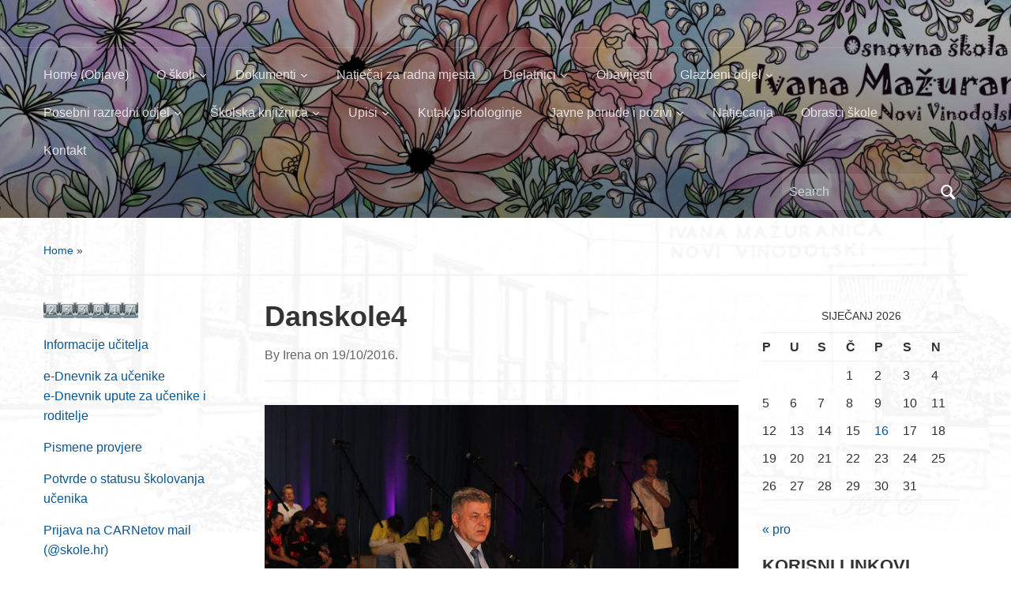

--- FILE ---
content_type: text/html; charset=UTF-8
request_url: https://osivanamazuranica.hr/gmedia/danskole4-jpg/
body_size: 114108
content:
<!DOCTYPE html>
<html dir="ltr" lang="hr" prefix="og: https://ogp.me/ns#">

<head>
	<meta charset="UTF-8" />
	<meta name="viewport" content="width=device-width, initial-scale=1">

	<link rel="profile" href="http://gmpg.org/xfn/11" />
	<link rel="pingback" href="https://osivanamazuranica.hr/xmlrpc.php" />

	<title>Danskole4 - OŠ Ivana Mažuranića Novi Vinodolski</title>

		<!-- All in One SEO 4.9.1.1 - aioseo.com -->
	<meta name="robots" content="max-image-preview:large" />
	<link rel="canonical" href="https://osivanamazuranica.hr/gmedia/danskole4-jpg/" />
	<meta name="generator" content="All in One SEO (AIOSEO) 4.9.1.1" />
		<meta property="og:locale" content="hr_HR" />
		<meta property="og:site_name" content="OŠ Ivana Mažuranića Novi Vinodolski - &quot;Boj se onoga `ko je vik`o bez golema mrijet jada&quot;" />
		<meta property="og:type" content="article" />
		<meta property="og:title" content="Danskole4 - OŠ Ivana Mažuranića Novi Vinodolski" />
		<meta property="og:url" content="https://osivanamazuranica.hr/gmedia/danskole4-jpg/" />
		<meta property="article:published_time" content="2016-10-19T11:07:17+00:00" />
		<meta property="article:modified_time" content="2020-12-18T12:38:28+00:00" />
		<meta name="twitter:card" content="summary_large_image" />
		<meta name="twitter:title" content="Danskole4 - OŠ Ivana Mažuranića Novi Vinodolski" />
		<script type="application/ld+json" class="aioseo-schema">
			{"@context":"https:\/\/schema.org","@graph":[{"@type":"BreadcrumbList","@id":"https:\/\/osivanamazuranica.hr\/gmedia\/danskole4-jpg\/#breadcrumblist","itemListElement":[{"@type":"ListItem","@id":"https:\/\/osivanamazuranica.hr#listItem","position":1,"name":"Home","item":"https:\/\/osivanamazuranica.hr","nextItem":{"@type":"ListItem","@id":"https:\/\/osivanamazuranica.hr\/gmedia\/#listItem","name":"Gmedia Posts"}},{"@type":"ListItem","@id":"https:\/\/osivanamazuranica.hr\/gmedia\/#listItem","position":2,"name":"Gmedia Posts","item":"https:\/\/osivanamazuranica.hr\/gmedia\/","nextItem":{"@type":"ListItem","@id":"https:\/\/osivanamazuranica.hr\/gmedia\/danskole4-jpg\/#listItem","name":"Danskole4"},"previousItem":{"@type":"ListItem","@id":"https:\/\/osivanamazuranica.hr#listItem","name":"Home"}},{"@type":"ListItem","@id":"https:\/\/osivanamazuranica.hr\/gmedia\/danskole4-jpg\/#listItem","position":3,"name":"Danskole4","previousItem":{"@type":"ListItem","@id":"https:\/\/osivanamazuranica.hr\/gmedia\/#listItem","name":"Gmedia Posts"}}]},{"@type":"Organization","@id":"https:\/\/osivanamazuranica.hr\/#organization","name":"Osnovna \u0161kola Ivana Ma\u017eurani\u0107a","description":"\"Boj se onoga `ko je vik`o bez golema mrijet jada\"","url":"https:\/\/osivanamazuranica.hr\/","logo":{"@type":"ImageObject","url":"https:\/\/osivanamazuranica.hr\/wp-content\/uploads\/skola2013-CB-ikona.png","@id":"https:\/\/osivanamazuranica.hr\/gmedia\/danskole4-jpg\/#organizationLogo","width":259,"height":200},"image":{"@id":"https:\/\/osivanamazuranica.hr\/gmedia\/danskole4-jpg\/#organizationLogo"}},{"@type":"WebPage","@id":"https:\/\/osivanamazuranica.hr\/gmedia\/danskole4-jpg\/#webpage","url":"https:\/\/osivanamazuranica.hr\/gmedia\/danskole4-jpg\/","name":"Danskole4 - O\u0160 Ivana Ma\u017eurani\u0107a Novi Vinodolski","inLanguage":"hr","isPartOf":{"@id":"https:\/\/osivanamazuranica.hr\/#website"},"breadcrumb":{"@id":"https:\/\/osivanamazuranica.hr\/gmedia\/danskole4-jpg\/#breadcrumblist"},"datePublished":"2016-10-19T13:07:17+02:00","dateModified":"2020-12-18T13:38:28+01:00"},{"@type":"WebSite","@id":"https:\/\/osivanamazuranica.hr\/#website","url":"https:\/\/osivanamazuranica.hr\/","name":"Osnovna \u0161kola Ivana Ma\u017eurani\u0107a","description":"\"Boj se onoga `ko je vik`o bez golema mrijet jada\"","inLanguage":"hr","publisher":{"@id":"https:\/\/osivanamazuranica.hr\/#organization"}}]}
		</script>
		<!-- All in One SEO -->

<link rel="alternate" type="application/rss+xml" title="OŠ Ivana Mažuranića Novi Vinodolski &raquo; Kanal" href="https://osivanamazuranica.hr/feed/" />
<link rel="alternate" type="application/rss+xml" title="OŠ Ivana Mažuranića Novi Vinodolski &raquo; Kanal komentara" href="https://osivanamazuranica.hr/comments/feed/" />
		<!-- Gmedia Open Graph Meta Image -->
		<meta property="og:title" content="Danskole4"/>
		<meta property="og:description" content="&quot;Boj se onoga `ko je vik`o bez golema mrijet jada&quot;"/>
		<meta property="og:image" content="https://osivanamazuranica.hr/wp-content/grand-media/image/danskole4.jpg"/>
		<!-- End Gmedia Open Graph Meta Image -->
		<link rel="alternate" type="application/rss+xml" title="OŠ Ivana Mažuranića Novi Vinodolski &raquo; Danskole4 Kanal komentara" href="https://osivanamazuranica.hr/gmedia/danskole4-jpg/feed/" />
<script type="text/javascript">
window._wpemojiSettings = {"baseUrl":"https:\/\/s.w.org\/images\/core\/emoji\/14.0.0\/72x72\/","ext":".png","svgUrl":"https:\/\/s.w.org\/images\/core\/emoji\/14.0.0\/svg\/","svgExt":".svg","source":{"concatemoji":"https:\/\/osivanamazuranica.hr\/wp-includes\/js\/wp-emoji-release.min.js?ver=6.1.9"}};
/*! This file is auto-generated */
!function(e,a,t){var n,r,o,i=a.createElement("canvas"),p=i.getContext&&i.getContext("2d");function s(e,t){var a=String.fromCharCode,e=(p.clearRect(0,0,i.width,i.height),p.fillText(a.apply(this,e),0,0),i.toDataURL());return p.clearRect(0,0,i.width,i.height),p.fillText(a.apply(this,t),0,0),e===i.toDataURL()}function c(e){var t=a.createElement("script");t.src=e,t.defer=t.type="text/javascript",a.getElementsByTagName("head")[0].appendChild(t)}for(o=Array("flag","emoji"),t.supports={everything:!0,everythingExceptFlag:!0},r=0;r<o.length;r++)t.supports[o[r]]=function(e){if(p&&p.fillText)switch(p.textBaseline="top",p.font="600 32px Arial",e){case"flag":return s([127987,65039,8205,9895,65039],[127987,65039,8203,9895,65039])?!1:!s([55356,56826,55356,56819],[55356,56826,8203,55356,56819])&&!s([55356,57332,56128,56423,56128,56418,56128,56421,56128,56430,56128,56423,56128,56447],[55356,57332,8203,56128,56423,8203,56128,56418,8203,56128,56421,8203,56128,56430,8203,56128,56423,8203,56128,56447]);case"emoji":return!s([129777,127995,8205,129778,127999],[129777,127995,8203,129778,127999])}return!1}(o[r]),t.supports.everything=t.supports.everything&&t.supports[o[r]],"flag"!==o[r]&&(t.supports.everythingExceptFlag=t.supports.everythingExceptFlag&&t.supports[o[r]]);t.supports.everythingExceptFlag=t.supports.everythingExceptFlag&&!t.supports.flag,t.DOMReady=!1,t.readyCallback=function(){t.DOMReady=!0},t.supports.everything||(n=function(){t.readyCallback()},a.addEventListener?(a.addEventListener("DOMContentLoaded",n,!1),e.addEventListener("load",n,!1)):(e.attachEvent("onload",n),a.attachEvent("onreadystatechange",function(){"complete"===a.readyState&&t.readyCallback()})),(e=t.source||{}).concatemoji?c(e.concatemoji):e.wpemoji&&e.twemoji&&(c(e.twemoji),c(e.wpemoji)))}(window,document,window._wpemojiSettings);
</script>
<style type="text/css">
img.wp-smiley,
img.emoji {
	display: inline !important;
	border: none !important;
	box-shadow: none !important;
	height: 1em !important;
	width: 1em !important;
	margin: 0 0.07em !important;
	vertical-align: -0.1em !important;
	background: none !important;
	padding: 0 !important;
}
</style>
	<link rel='stylesheet' id='wp-block-library-css' href='https://osivanamazuranica.hr/wp-includes/css/dist/block-library/style.min.css?ver=6.1.9' type='text/css' media='all' />
<style id='wp-block-library-theme-inline-css' type='text/css'>
.wp-block-audio figcaption{color:#555;font-size:13px;text-align:center}.is-dark-theme .wp-block-audio figcaption{color:hsla(0,0%,100%,.65)}.wp-block-audio{margin:0 0 1em}.wp-block-code{border:1px solid #ccc;border-radius:4px;font-family:Menlo,Consolas,monaco,monospace;padding:.8em 1em}.wp-block-embed figcaption{color:#555;font-size:13px;text-align:center}.is-dark-theme .wp-block-embed figcaption{color:hsla(0,0%,100%,.65)}.wp-block-embed{margin:0 0 1em}.blocks-gallery-caption{color:#555;font-size:13px;text-align:center}.is-dark-theme .blocks-gallery-caption{color:hsla(0,0%,100%,.65)}.wp-block-image figcaption{color:#555;font-size:13px;text-align:center}.is-dark-theme .wp-block-image figcaption{color:hsla(0,0%,100%,.65)}.wp-block-image{margin:0 0 1em}.wp-block-pullquote{border-top:4px solid;border-bottom:4px solid;margin-bottom:1.75em;color:currentColor}.wp-block-pullquote__citation,.wp-block-pullquote cite,.wp-block-pullquote footer{color:currentColor;text-transform:uppercase;font-size:.8125em;font-style:normal}.wp-block-quote{border-left:.25em solid;margin:0 0 1.75em;padding-left:1em}.wp-block-quote cite,.wp-block-quote footer{color:currentColor;font-size:.8125em;position:relative;font-style:normal}.wp-block-quote.has-text-align-right{border-left:none;border-right:.25em solid;padding-left:0;padding-right:1em}.wp-block-quote.has-text-align-center{border:none;padding-left:0}.wp-block-quote.is-large,.wp-block-quote.is-style-large,.wp-block-quote.is-style-plain{border:none}.wp-block-search .wp-block-search__label{font-weight:700}.wp-block-search__button{border:1px solid #ccc;padding:.375em .625em}:where(.wp-block-group.has-background){padding:1.25em 2.375em}.wp-block-separator.has-css-opacity{opacity:.4}.wp-block-separator{border:none;border-bottom:2px solid;margin-left:auto;margin-right:auto}.wp-block-separator.has-alpha-channel-opacity{opacity:1}.wp-block-separator:not(.is-style-wide):not(.is-style-dots){width:100px}.wp-block-separator.has-background:not(.is-style-dots){border-bottom:none;height:1px}.wp-block-separator.has-background:not(.is-style-wide):not(.is-style-dots){height:2px}.wp-block-table{margin:"0 0 1em 0"}.wp-block-table thead{border-bottom:3px solid}.wp-block-table tfoot{border-top:3px solid}.wp-block-table td,.wp-block-table th{word-break:normal}.wp-block-table figcaption{color:#555;font-size:13px;text-align:center}.is-dark-theme .wp-block-table figcaption{color:hsla(0,0%,100%,.65)}.wp-block-video figcaption{color:#555;font-size:13px;text-align:center}.is-dark-theme .wp-block-video figcaption{color:hsla(0,0%,100%,.65)}.wp-block-video{margin:0 0 1em}.wp-block-template-part.has-background{padding:1.25em 2.375em;margin-top:0;margin-bottom:0}
</style>
<link rel='stylesheet' id='aioseo/css/src/vue/standalone/blocks/table-of-contents/global.scss-css' href='https://osivanamazuranica.hr/wp-content/plugins/all-in-one-seo-pack/dist/Lite/assets/css/table-of-contents/global.e90f6d47.css?ver=4.9.1.1' type='text/css' media='all' />
<link rel='stylesheet' id='wpzoom-social-icons-block-style-css' href='https://osivanamazuranica.hr/wp-content/plugins/social-icons-widget-by-wpzoom/block/dist/style-wpzoom-social-icons.css?ver=4.5.3' type='text/css' media='all' />
<link rel='stylesheet' id='classic-theme-styles-css' href='https://osivanamazuranica.hr/wp-includes/css/classic-themes.min.css?ver=1' type='text/css' media='all' />
<style id='global-styles-inline-css' type='text/css'>
body{--wp--preset--color--black: #000000;--wp--preset--color--cyan-bluish-gray: #abb8c3;--wp--preset--color--white: #ffffff;--wp--preset--color--pale-pink: #f78da7;--wp--preset--color--vivid-red: #cf2e2e;--wp--preset--color--luminous-vivid-orange: #ff6900;--wp--preset--color--luminous-vivid-amber: #fcb900;--wp--preset--color--light-green-cyan: #7bdcb5;--wp--preset--color--vivid-green-cyan: #00d084;--wp--preset--color--pale-cyan-blue: #8ed1fc;--wp--preset--color--vivid-cyan-blue: #0693e3;--wp--preset--color--vivid-purple: #9b51e0;--wp--preset--color--primary-blue: #0A5794;--wp--preset--color--dark-gray: #333333;--wp--preset--color--light-gray: #777777;--wp--preset--gradient--vivid-cyan-blue-to-vivid-purple: linear-gradient(135deg,rgba(6,147,227,1) 0%,rgb(155,81,224) 100%);--wp--preset--gradient--light-green-cyan-to-vivid-green-cyan: linear-gradient(135deg,rgb(122,220,180) 0%,rgb(0,208,130) 100%);--wp--preset--gradient--luminous-vivid-amber-to-luminous-vivid-orange: linear-gradient(135deg,rgba(252,185,0,1) 0%,rgba(255,105,0,1) 100%);--wp--preset--gradient--luminous-vivid-orange-to-vivid-red: linear-gradient(135deg,rgba(255,105,0,1) 0%,rgb(207,46,46) 100%);--wp--preset--gradient--very-light-gray-to-cyan-bluish-gray: linear-gradient(135deg,rgb(238,238,238) 0%,rgb(169,184,195) 100%);--wp--preset--gradient--cool-to-warm-spectrum: linear-gradient(135deg,rgb(74,234,220) 0%,rgb(151,120,209) 20%,rgb(207,42,186) 40%,rgb(238,44,130) 60%,rgb(251,105,98) 80%,rgb(254,248,76) 100%);--wp--preset--gradient--blush-light-purple: linear-gradient(135deg,rgb(255,206,236) 0%,rgb(152,150,240) 100%);--wp--preset--gradient--blush-bordeaux: linear-gradient(135deg,rgb(254,205,165) 0%,rgb(254,45,45) 50%,rgb(107,0,62) 100%);--wp--preset--gradient--luminous-dusk: linear-gradient(135deg,rgb(255,203,112) 0%,rgb(199,81,192) 50%,rgb(65,88,208) 100%);--wp--preset--gradient--pale-ocean: linear-gradient(135deg,rgb(255,245,203) 0%,rgb(182,227,212) 50%,rgb(51,167,181) 100%);--wp--preset--gradient--electric-grass: linear-gradient(135deg,rgb(202,248,128) 0%,rgb(113,206,126) 100%);--wp--preset--gradient--midnight: linear-gradient(135deg,rgb(2,3,129) 0%,rgb(40,116,252) 100%);--wp--preset--duotone--dark-grayscale: url('#wp-duotone-dark-grayscale');--wp--preset--duotone--grayscale: url('#wp-duotone-grayscale');--wp--preset--duotone--purple-yellow: url('#wp-duotone-purple-yellow');--wp--preset--duotone--blue-red: url('#wp-duotone-blue-red');--wp--preset--duotone--midnight: url('#wp-duotone-midnight');--wp--preset--duotone--magenta-yellow: url('#wp-duotone-magenta-yellow');--wp--preset--duotone--purple-green: url('#wp-duotone-purple-green');--wp--preset--duotone--blue-orange: url('#wp-duotone-blue-orange');--wp--preset--font-size--small: 14px;--wp--preset--font-size--medium: 20px;--wp--preset--font-size--large: 18px;--wp--preset--font-size--x-large: 42px;--wp--preset--font-size--regular: 16px;--wp--preset--font-size--extra-large: 24px;--wp--preset--spacing--20: 0.44rem;--wp--preset--spacing--30: 0.67rem;--wp--preset--spacing--40: 1rem;--wp--preset--spacing--50: 1.5rem;--wp--preset--spacing--60: 2.25rem;--wp--preset--spacing--70: 3.38rem;--wp--preset--spacing--80: 5.06rem;}:where(.is-layout-flex){gap: 0.5em;}body .is-layout-flow > .alignleft{float: left;margin-inline-start: 0;margin-inline-end: 2em;}body .is-layout-flow > .alignright{float: right;margin-inline-start: 2em;margin-inline-end: 0;}body .is-layout-flow > .aligncenter{margin-left: auto !important;margin-right: auto !important;}body .is-layout-constrained > .alignleft{float: left;margin-inline-start: 0;margin-inline-end: 2em;}body .is-layout-constrained > .alignright{float: right;margin-inline-start: 2em;margin-inline-end: 0;}body .is-layout-constrained > .aligncenter{margin-left: auto !important;margin-right: auto !important;}body .is-layout-constrained > :where(:not(.alignleft):not(.alignright):not(.alignfull)){max-width: var(--wp--style--global--content-size);margin-left: auto !important;margin-right: auto !important;}body .is-layout-constrained > .alignwide{max-width: var(--wp--style--global--wide-size);}body .is-layout-flex{display: flex;}body .is-layout-flex{flex-wrap: wrap;align-items: center;}body .is-layout-flex > *{margin: 0;}:where(.wp-block-columns.is-layout-flex){gap: 2em;}.has-black-color{color: var(--wp--preset--color--black) !important;}.has-cyan-bluish-gray-color{color: var(--wp--preset--color--cyan-bluish-gray) !important;}.has-white-color{color: var(--wp--preset--color--white) !important;}.has-pale-pink-color{color: var(--wp--preset--color--pale-pink) !important;}.has-vivid-red-color{color: var(--wp--preset--color--vivid-red) !important;}.has-luminous-vivid-orange-color{color: var(--wp--preset--color--luminous-vivid-orange) !important;}.has-luminous-vivid-amber-color{color: var(--wp--preset--color--luminous-vivid-amber) !important;}.has-light-green-cyan-color{color: var(--wp--preset--color--light-green-cyan) !important;}.has-vivid-green-cyan-color{color: var(--wp--preset--color--vivid-green-cyan) !important;}.has-pale-cyan-blue-color{color: var(--wp--preset--color--pale-cyan-blue) !important;}.has-vivid-cyan-blue-color{color: var(--wp--preset--color--vivid-cyan-blue) !important;}.has-vivid-purple-color{color: var(--wp--preset--color--vivid-purple) !important;}.has-black-background-color{background-color: var(--wp--preset--color--black) !important;}.has-cyan-bluish-gray-background-color{background-color: var(--wp--preset--color--cyan-bluish-gray) !important;}.has-white-background-color{background-color: var(--wp--preset--color--white) !important;}.has-pale-pink-background-color{background-color: var(--wp--preset--color--pale-pink) !important;}.has-vivid-red-background-color{background-color: var(--wp--preset--color--vivid-red) !important;}.has-luminous-vivid-orange-background-color{background-color: var(--wp--preset--color--luminous-vivid-orange) !important;}.has-luminous-vivid-amber-background-color{background-color: var(--wp--preset--color--luminous-vivid-amber) !important;}.has-light-green-cyan-background-color{background-color: var(--wp--preset--color--light-green-cyan) !important;}.has-vivid-green-cyan-background-color{background-color: var(--wp--preset--color--vivid-green-cyan) !important;}.has-pale-cyan-blue-background-color{background-color: var(--wp--preset--color--pale-cyan-blue) !important;}.has-vivid-cyan-blue-background-color{background-color: var(--wp--preset--color--vivid-cyan-blue) !important;}.has-vivid-purple-background-color{background-color: var(--wp--preset--color--vivid-purple) !important;}.has-black-border-color{border-color: var(--wp--preset--color--black) !important;}.has-cyan-bluish-gray-border-color{border-color: var(--wp--preset--color--cyan-bluish-gray) !important;}.has-white-border-color{border-color: var(--wp--preset--color--white) !important;}.has-pale-pink-border-color{border-color: var(--wp--preset--color--pale-pink) !important;}.has-vivid-red-border-color{border-color: var(--wp--preset--color--vivid-red) !important;}.has-luminous-vivid-orange-border-color{border-color: var(--wp--preset--color--luminous-vivid-orange) !important;}.has-luminous-vivid-amber-border-color{border-color: var(--wp--preset--color--luminous-vivid-amber) !important;}.has-light-green-cyan-border-color{border-color: var(--wp--preset--color--light-green-cyan) !important;}.has-vivid-green-cyan-border-color{border-color: var(--wp--preset--color--vivid-green-cyan) !important;}.has-pale-cyan-blue-border-color{border-color: var(--wp--preset--color--pale-cyan-blue) !important;}.has-vivid-cyan-blue-border-color{border-color: var(--wp--preset--color--vivid-cyan-blue) !important;}.has-vivid-purple-border-color{border-color: var(--wp--preset--color--vivid-purple) !important;}.has-vivid-cyan-blue-to-vivid-purple-gradient-background{background: var(--wp--preset--gradient--vivid-cyan-blue-to-vivid-purple) !important;}.has-light-green-cyan-to-vivid-green-cyan-gradient-background{background: var(--wp--preset--gradient--light-green-cyan-to-vivid-green-cyan) !important;}.has-luminous-vivid-amber-to-luminous-vivid-orange-gradient-background{background: var(--wp--preset--gradient--luminous-vivid-amber-to-luminous-vivid-orange) !important;}.has-luminous-vivid-orange-to-vivid-red-gradient-background{background: var(--wp--preset--gradient--luminous-vivid-orange-to-vivid-red) !important;}.has-very-light-gray-to-cyan-bluish-gray-gradient-background{background: var(--wp--preset--gradient--very-light-gray-to-cyan-bluish-gray) !important;}.has-cool-to-warm-spectrum-gradient-background{background: var(--wp--preset--gradient--cool-to-warm-spectrum) !important;}.has-blush-light-purple-gradient-background{background: var(--wp--preset--gradient--blush-light-purple) !important;}.has-blush-bordeaux-gradient-background{background: var(--wp--preset--gradient--blush-bordeaux) !important;}.has-luminous-dusk-gradient-background{background: var(--wp--preset--gradient--luminous-dusk) !important;}.has-pale-ocean-gradient-background{background: var(--wp--preset--gradient--pale-ocean) !important;}.has-electric-grass-gradient-background{background: var(--wp--preset--gradient--electric-grass) !important;}.has-midnight-gradient-background{background: var(--wp--preset--gradient--midnight) !important;}.has-small-font-size{font-size: var(--wp--preset--font-size--small) !important;}.has-medium-font-size{font-size: var(--wp--preset--font-size--medium) !important;}.has-large-font-size{font-size: var(--wp--preset--font-size--large) !important;}.has-x-large-font-size{font-size: var(--wp--preset--font-size--x-large) !important;}
.wp-block-navigation a:where(:not(.wp-element-button)){color: inherit;}
:where(.wp-block-columns.is-layout-flex){gap: 2em;}
.wp-block-pullquote{font-size: 1.5em;line-height: 1.6;}
</style>
<link rel='stylesheet' id='contact-form-7-css' href='https://osivanamazuranica.hr/wp-content/plugins/contact-form-7/includes/css/styles.css?ver=5.7.4' type='text/css' media='all' />
<link rel='stylesheet' id='xmascount-styles-css' href='https://osivanamazuranica.hr/wp-content/plugins/santas-christmas-countdown/css/cw_xmascount-styles.css?ver=6.1.9' type='text/css' media='all' />
<link rel='stylesheet' id='acx_slideshow_front_style-css' href='https://osivanamazuranica.hr/wp-content/plugins/simple-slideshow-manager/css/style.css?v=2.3.1&#038;ver=6.1.9' type='text/css' media='all' />
<link rel='stylesheet' id='academica-style-css' href='https://osivanamazuranica.hr/wp-content/themes/academica/style.css?ver=6.1.9' type='text/css' media='all' />
<link rel='stylesheet' id='academica-style-mobile-css' href='https://osivanamazuranica.hr/wp-content/themes/academica/media-queries.css?ver=1.0' type='text/css' media='all' />
<link rel='stylesheet' id='dashicons-css' href='https://osivanamazuranica.hr/wp-includes/css/dashicons.min.css?ver=6.1.9' type='text/css' media='all' />
<link rel='stylesheet' id='wpzoom-social-icons-socicon-css' href='https://osivanamazuranica.hr/wp-content/plugins/social-icons-widget-by-wpzoom/assets/css/wpzoom-socicon.css?ver=1765541214' type='text/css' media='all' />
<link rel='stylesheet' id='wpzoom-social-icons-genericons-css' href='https://osivanamazuranica.hr/wp-content/plugins/social-icons-widget-by-wpzoom/assets/css/genericons.css?ver=1765541214' type='text/css' media='all' />
<link rel='stylesheet' id='wpzoom-social-icons-academicons-css' href='https://osivanamazuranica.hr/wp-content/plugins/social-icons-widget-by-wpzoom/assets/css/academicons.min.css?ver=1765541214' type='text/css' media='all' />
<link rel='stylesheet' id='wpzoom-social-icons-font-awesome-3-css' href='https://osivanamazuranica.hr/wp-content/plugins/social-icons-widget-by-wpzoom/assets/css/font-awesome-3.min.css?ver=1765541214' type='text/css' media='all' />
<link rel='stylesheet' id='wpzoom-social-icons-styles-css' href='https://osivanamazuranica.hr/wp-content/plugins/social-icons-widget-by-wpzoom/assets/css/wpzoom-social-icons-styles.css?ver=1765541214' type='text/css' media='all' />
<link rel='stylesheet' id='gmedia-global-frontend-css' href='https://osivanamazuranica.hr/wp-content/plugins/grand-media/assets/gmedia.global.front.css?ver=1.15.0' type='text/css' media='all' />
<link rel='preload' as='font'  id='wpzoom-social-icons-font-academicons-woff2-css' href='https://osivanamazuranica.hr/wp-content/plugins/social-icons-widget-by-wpzoom/assets/font/academicons.woff2?v=1.9.2'  type='font/woff2' crossorigin />
<link rel='preload' as='font'  id='wpzoom-social-icons-font-fontawesome-3-woff2-css' href='https://osivanamazuranica.hr/wp-content/plugins/social-icons-widget-by-wpzoom/assets/font/fontawesome-webfont.woff2?v=4.7.0'  type='font/woff2' crossorigin />
<link rel='preload' as='font'  id='wpzoom-social-icons-font-genericons-woff-css' href='https://osivanamazuranica.hr/wp-content/plugins/social-icons-widget-by-wpzoom/assets/font/Genericons.woff'  type='font/woff' crossorigin />
<link rel='preload' as='font'  id='wpzoom-social-icons-font-socicon-woff2-css' href='https://osivanamazuranica.hr/wp-content/plugins/social-icons-widget-by-wpzoom/assets/font/socicon.woff2?v=4.5.3'  type='font/woff2' crossorigin />
<link rel='stylesheet' id='wpsimplegallery-style-css' href='https://osivanamazuranica.hr/wp-content/plugins/wp-simple-galleries/wp-simple-gallery.css?ver=6.1.9' type='text/css' media='all' />
<link rel='stylesheet' id='colorbox-css' href='https://osivanamazuranica.hr/wp-content/plugins/wp-simple-galleries/colorbox/themes/theme4/colorbox.css?ver=6.1.9' type='text/css' media='all' />
<script type='text/javascript' src='https://osivanamazuranica.hr/wp-content/plugins/santas-christmas-countdown/scripts/scriptfile.js?ver=6.1.9' id='xmascount-scripts-js'></script>
<script type='text/javascript' src='https://osivanamazuranica.hr/wp-includes/js/jquery/jquery.min.js?ver=3.6.1' id='jquery-core-js'></script>
<script type='text/javascript' src='https://osivanamazuranica.hr/wp-includes/js/jquery/jquery-migrate.min.js?ver=3.3.2' id='jquery-migrate-js'></script>
<script type='text/javascript' src='https://osivanamazuranica.hr/wp-content/plugins/wp-simple-galleries/colorbox/jquery.colorbox-min.js?ver=6.1.9' id='colorbox-js'></script>
<script type='text/javascript' src='https://osivanamazuranica.hr/wp-content/plugins/wp-simple-galleries/wp-simple-gallery.js?ver=6.1.9' id='wpsimplegallery-scripts-js'></script>
<link rel="https://api.w.org/" href="https://osivanamazuranica.hr/wp-json/" /><link rel="EditURI" type="application/rsd+xml" title="RSD" href="https://osivanamazuranica.hr/xmlrpc.php?rsd" />
<link rel="wlwmanifest" type="application/wlwmanifest+xml" href="https://osivanamazuranica.hr/wp-includes/wlwmanifest.xml" />
<meta name="generator" content="WordPress 6.1.9" />
<link rel='shortlink' href='https://osivanamazuranica.hr/?p=4524' />
<link rel="alternate" type="application/json+oembed" href="https://osivanamazuranica.hr/wp-json/oembed/1.0/embed?url=https%3A%2F%2Fosivanamazuranica.hr%2Fgmedia%2Fdanskole4-jpg%2F" />
<link rel="alternate" type="text/xml+oembed" href="https://osivanamazuranica.hr/wp-json/oembed/1.0/embed?url=https%3A%2F%2Fosivanamazuranica.hr%2Fgmedia%2Fdanskole4-jpg%2F&#038;format=xml" />

<link rel="stylesheet" href="https://osivanamazuranica.hr/wp-content/plugins/count-per-day/counter.css" type="text/css" />
<script type="text/javascript" id="acx_js_api">
function call_acx_y_player(frame_id, func,id,u_id, args)
{
	frame_id_dpl = frame_id+u_id;
	var frame ='#'+frame_id+u_id+id;
	var frame_id_yt='#'+frame_id+u_id+'_frame_'+id;
	var imageid = '#acx_image_'+u_id+'_'+id;
	var vedio_stat_field ='#acx_hidden_id_'+u_id;
	var palybuttn = '.acx_dis_yplay_but_'+u_id;
	var pausebuttn = '.acx_dis_ypause_but_'+u_id;
	var newvalue = 0;
	if(func=="playVideo")
	{
		
		var img_yt_thumbnail_element = ".acx_ssm_yt_"+u_id+"_"+id;
		var img_yt_thumbnail_h = jQuery(img_yt_thumbnail_element).height();  
		var img_yt_thumbnail_w = jQuery(img_yt_thumbnail_element).width();  

		var img_stop = '.img_stop_'+u_id;
		var img_play = '.img_play_'+u_id;

		jQuery(img_stop).hide();
		jQuery(img_play).hide();


		var img_prev = '.img_prev_'+u_id;
		var img_next = '.img_next_'+u_id;

		jQuery(img_prev).hide();
		jQuery(img_next).hide();

		jQuery(imageid).hide();
		jQuery(frame).fadeIn('slow');

		var framecode="<iframe id='youtube_url' src='https://www.youtube.com/embed/"+frame_id+"?autoplay=1&controls=0&wmode=opaque&cc_load_policy=1&rel=0&iv_load_policy=3&loop=0' width='"+img_yt_thumbnail_w+"' height='"+img_yt_thumbnail_h+"'></iframe>";

		jQuery(frame_id_yt).html(framecode);

		jQuery(palybuttn).hide();
		jQuery(pausebuttn).show();
		jQuery(vedio_stat_field).val('play');
	}
	else if(func=="stopVideo")
	{
		var img_stop = '.img_stop_'+u_id;
		var img_play = '.img_play_'+u_id;

		jQuery(img_stop).show();
		jQuery(img_play).show();

		var img_prev = '.img_prev_'+u_id;
		var img_next = '.img_next_'+u_id;

		jQuery(img_prev).show();
		jQuery(img_next).show();

		jQuery(frame).hide();

		var framecode="";
		jQuery(frame_id_yt).html(framecode);

		jQuery(imageid).fadeIn('slow');
		jQuery(palybuttn).show();
		jQuery(pausebuttn).hide();
		jQuery(vedio_stat_field).val('stop');
		}
		if(!frame_id) return;
		if(frame_id_dpl.id) frame_id_dpl = frame_id_dpl.id;
		else if(typeof jQuery != "undefined" && frame_id_dpl instanceof jQuery && frame_id_dpl.length) frame_id = frame_id_dpl.get(0).id;
		if(!document.getElementById(frame_id_dpl)) return;
		args = args || [];
		/*Searches the document for the IFRAME with id=frame_id*/
		var all_iframes = document.getElementsByTagName("iframe");
		for(var i=0, len=all_iframes.length; i<len; i++){
		if(all_iframes[i].id == frame_id_dpl || all_iframes[i].parentNode.id == frame_id){
		/*The index of the IFRAME element equals the index of the iframe in
		the frames object (<frame> . */
		window.frames[i].postMessage(JSON.stringify({
		"event": "command",
		"func": func,
		"args": args,
		"id": frame_id
		}), "*");
		}
	}
}
function acx_play_vimeo_video(vedio_id,id,u_id)
{
	var img_vm_thumbnail_element = ".acx_ssm_vm_"+u_id+"_"+id;
	var img_vm_thumbnail_h = jQuery(img_vm_thumbnail_element).height();  
	var img_vm_thumbnail_w = jQuery(img_vm_thumbnail_element).width(); 

	var iframe_id = "#player_"+vedio_id+u_id;
	var iframe = jQuery(iframe_id)[0],
	player = iframe;
	var frame ='#'+vedio_id+u_id+id;
	var frame_id_vimeo ='#'+vedio_id+u_id+"_frame_"+id;
	var imageid = '#acx_image_vimeo_'+u_id+'_'+id;
	var vedio_stat_field ='#acx_hidden_id_'+u_id;
	var palybuttn = '.acx_dis_vplay_but_'+u_id;
	var pausebuttn = '.acx_dis_vpause_but_'+u_id;

	var img_stop = '.img_stop_'+u_id;
	var img_play = '.img_play_'+u_id;

	jQuery(img_stop).hide();
	jQuery(img_play).hide();

	var img_prev = '.img_prev_'+u_id;
	var img_next = '.img_next_'+u_id;

	jQuery(img_prev).hide();
	jQuery(img_next).hide();

	jQuery(vedio_stat_field).val('play');
	jQuery(imageid).hide();
	jQuery(frame).fadeIn('slow');

	var framecode="<iframe src='https://player.vimeo.com/video/"+vedio_id+"?player_id=player&autoplay=1&title=0&byline=0&portrait=0&loop=0&autopause=0' width='"+img_vm_thumbnail_w+"' height='"+img_vm_thumbnail_h+"'></iframe>";

	jQuery(frame_id_vimeo).html(framecode);

	jQuery(palybuttn).hide();
	jQuery(pausebuttn).show();
}
function acx_stop_vimeo_video(vedio_id,id,u_id)
{
	var iframe_id = "#player_"+vedio_id+u_id;
	var iframe = jQuery(iframe_id)[0],
	player = iframe;
	var frame_id_vimeo ='#'+vedio_id+u_id+"_frame_"+id;
	var frame ='#'+vedio_id+u_id+id;
	var imageid = '#acx_image_vimeo_'+u_id+'_'+id;
	var vedio_stat_field ='#acx_hidden_id_'+u_id;
	var palybuttn = '.acx_dis_vplay_but_'+u_id;
	var pausebuttn = '.acx_dis_vpause_but_'+u_id;
	var framecode="";
	jQuery(frame_id_vimeo).html(framecode);

	var img_stop = '.img_stop_'+u_id;
	var img_play = '.img_play_'+u_id;

	jQuery(img_stop).show();
	jQuery(img_play).show();

	var img_prev = '.img_prev_'+u_id;
	var img_next = '.img_next_'+u_id;

	jQuery(img_prev).show();
	jQuery(img_next).show();

	jQuery(frame).hide();
	jQuery(imageid).fadeIn('slow');
	jQuery(palybuttn).show();
	jQuery(pausebuttn).hide();
	jQuery(vedio_stat_field).val('stop');
}
</script>

<!-- <meta name="GmediaGallery" version="1.24.1/1.8.0" license="" /> -->
	<style type="text/css">
			#site-title,
		#site-description {
			position: absolute;
			clip: rect(1px, 1px, 1px, 1px);
		}
		</style>
	<style type="text/css" id="custom-background-css">
body.custom-background { background-image: url("https://osivanamazuranica.hr/wp-content/uploads/skola2013-CB-background-logo-svj-1.png"); background-position: center center; background-size: contain; background-repeat: no-repeat; background-attachment: fixed; }
</style>
	
    <style type="text/css">

        #header, .navbar-nav ul {background-color:#928693;
}#site-title, #site-description {display:none;
}
    </style>

    		<style type="text/css" id="wp-custom-css">
			    		</style>
		
</head>

<body class="gmedia-template-default single single-gmedia postid-4524 custom-background wp-embed-responsive ">

    <svg xmlns="http://www.w3.org/2000/svg" viewBox="0 0 0 0" width="0" height="0" focusable="false" role="none" style="visibility: hidden; position: absolute; left: -9999px; overflow: hidden;" ><defs><filter id="wp-duotone-dark-grayscale"><feColorMatrix color-interpolation-filters="sRGB" type="matrix" values=" .299 .587 .114 0 0 .299 .587 .114 0 0 .299 .587 .114 0 0 .299 .587 .114 0 0 " /><feComponentTransfer color-interpolation-filters="sRGB" ><feFuncR type="table" tableValues="0 0.49803921568627" /><feFuncG type="table" tableValues="0 0.49803921568627" /><feFuncB type="table" tableValues="0 0.49803921568627" /><feFuncA type="table" tableValues="1 1" /></feComponentTransfer><feComposite in2="SourceGraphic" operator="in" /></filter></defs></svg><svg xmlns="http://www.w3.org/2000/svg" viewBox="0 0 0 0" width="0" height="0" focusable="false" role="none" style="visibility: hidden; position: absolute; left: -9999px; overflow: hidden;" ><defs><filter id="wp-duotone-grayscale"><feColorMatrix color-interpolation-filters="sRGB" type="matrix" values=" .299 .587 .114 0 0 .299 .587 .114 0 0 .299 .587 .114 0 0 .299 .587 .114 0 0 " /><feComponentTransfer color-interpolation-filters="sRGB" ><feFuncR type="table" tableValues="0 1" /><feFuncG type="table" tableValues="0 1" /><feFuncB type="table" tableValues="0 1" /><feFuncA type="table" tableValues="1 1" /></feComponentTransfer><feComposite in2="SourceGraphic" operator="in" /></filter></defs></svg><svg xmlns="http://www.w3.org/2000/svg" viewBox="0 0 0 0" width="0" height="0" focusable="false" role="none" style="visibility: hidden; position: absolute; left: -9999px; overflow: hidden;" ><defs><filter id="wp-duotone-purple-yellow"><feColorMatrix color-interpolation-filters="sRGB" type="matrix" values=" .299 .587 .114 0 0 .299 .587 .114 0 0 .299 .587 .114 0 0 .299 .587 .114 0 0 " /><feComponentTransfer color-interpolation-filters="sRGB" ><feFuncR type="table" tableValues="0.54901960784314 0.98823529411765" /><feFuncG type="table" tableValues="0 1" /><feFuncB type="table" tableValues="0.71764705882353 0.25490196078431" /><feFuncA type="table" tableValues="1 1" /></feComponentTransfer><feComposite in2="SourceGraphic" operator="in" /></filter></defs></svg><svg xmlns="http://www.w3.org/2000/svg" viewBox="0 0 0 0" width="0" height="0" focusable="false" role="none" style="visibility: hidden; position: absolute; left: -9999px; overflow: hidden;" ><defs><filter id="wp-duotone-blue-red"><feColorMatrix color-interpolation-filters="sRGB" type="matrix" values=" .299 .587 .114 0 0 .299 .587 .114 0 0 .299 .587 .114 0 0 .299 .587 .114 0 0 " /><feComponentTransfer color-interpolation-filters="sRGB" ><feFuncR type="table" tableValues="0 1" /><feFuncG type="table" tableValues="0 0.27843137254902" /><feFuncB type="table" tableValues="0.5921568627451 0.27843137254902" /><feFuncA type="table" tableValues="1 1" /></feComponentTransfer><feComposite in2="SourceGraphic" operator="in" /></filter></defs></svg><svg xmlns="http://www.w3.org/2000/svg" viewBox="0 0 0 0" width="0" height="0" focusable="false" role="none" style="visibility: hidden; position: absolute; left: -9999px; overflow: hidden;" ><defs><filter id="wp-duotone-midnight"><feColorMatrix color-interpolation-filters="sRGB" type="matrix" values=" .299 .587 .114 0 0 .299 .587 .114 0 0 .299 .587 .114 0 0 .299 .587 .114 0 0 " /><feComponentTransfer color-interpolation-filters="sRGB" ><feFuncR type="table" tableValues="0 0" /><feFuncG type="table" tableValues="0 0.64705882352941" /><feFuncB type="table" tableValues="0 1" /><feFuncA type="table" tableValues="1 1" /></feComponentTransfer><feComposite in2="SourceGraphic" operator="in" /></filter></defs></svg><svg xmlns="http://www.w3.org/2000/svg" viewBox="0 0 0 0" width="0" height="0" focusable="false" role="none" style="visibility: hidden; position: absolute; left: -9999px; overflow: hidden;" ><defs><filter id="wp-duotone-magenta-yellow"><feColorMatrix color-interpolation-filters="sRGB" type="matrix" values=" .299 .587 .114 0 0 .299 .587 .114 0 0 .299 .587 .114 0 0 .299 .587 .114 0 0 " /><feComponentTransfer color-interpolation-filters="sRGB" ><feFuncR type="table" tableValues="0.78039215686275 1" /><feFuncG type="table" tableValues="0 0.94901960784314" /><feFuncB type="table" tableValues="0.35294117647059 0.47058823529412" /><feFuncA type="table" tableValues="1 1" /></feComponentTransfer><feComposite in2="SourceGraphic" operator="in" /></filter></defs></svg><svg xmlns="http://www.w3.org/2000/svg" viewBox="0 0 0 0" width="0" height="0" focusable="false" role="none" style="visibility: hidden; position: absolute; left: -9999px; overflow: hidden;" ><defs><filter id="wp-duotone-purple-green"><feColorMatrix color-interpolation-filters="sRGB" type="matrix" values=" .299 .587 .114 0 0 .299 .587 .114 0 0 .299 .587 .114 0 0 .299 .587 .114 0 0 " /><feComponentTransfer color-interpolation-filters="sRGB" ><feFuncR type="table" tableValues="0.65098039215686 0.40392156862745" /><feFuncG type="table" tableValues="0 1" /><feFuncB type="table" tableValues="0.44705882352941 0.4" /><feFuncA type="table" tableValues="1 1" /></feComponentTransfer><feComposite in2="SourceGraphic" operator="in" /></filter></defs></svg><svg xmlns="http://www.w3.org/2000/svg" viewBox="0 0 0 0" width="0" height="0" focusable="false" role="none" style="visibility: hidden; position: absolute; left: -9999px; overflow: hidden;" ><defs><filter id="wp-duotone-blue-orange"><feColorMatrix color-interpolation-filters="sRGB" type="matrix" values=" .299 .587 .114 0 0 .299 .587 .114 0 0 .299 .587 .114 0 0 .299 .587 .114 0 0 " /><feComponentTransfer color-interpolation-filters="sRGB" ><feFuncR type="table" tableValues="0.098039215686275 1" /><feFuncG type="table" tableValues="0 0.66274509803922" /><feFuncB type="table" tableValues="0.84705882352941 0.41960784313725" /><feFuncA type="table" tableValues="1 1" /></feComponentTransfer><feComposite in2="SourceGraphic" operator="in" /></filter></defs></svg>
    <!-- Skip links for accessibility -->
    <a class="skip-link screen-reader-text" href="#main">Skip to main content</a>

	
	<div id="header" class="clearfix"  style="background-image: url('https://osivanamazuranica.hr/wp-content/uploads/cropped-naslovna-skola-zaglavlje-web-2025-1-scaled-1.jpg');" >

		<div class="header_overlay">
			<div class="inner-wrap">

				<div id="logo" class="logo-left">
					 
												<div id="site-title">
											
						<a href="https://osivanamazuranica.hr" title="OŠ Ivana Mažuranića Novi Vinodolski - &quot;Boj se onoga `ko je vik`o bez golema mrijet jada&quot;" rel="home">

							OŠ Ivana Mažuranića Novi Vinodolski
						</a>

					 
												</div>
											
					<p id="site-description">&quot;Boj se onoga `ko je vik`o bez golema mrijet jada&quot;</p>
				</div><!-- end #logo -->

			</div><!-- end .inner-wrap -->

			<div id="main-nav">

				<div class="inner-wrap">

					<nav class="main-navbar" role="navigation" aria-label="Primary Navigation">

	                    <div class="navbar-header">
	                        
	                           <a class="navbar-toggle" href="#menu-main-slide" aria-label="Toggle mobile menu" aria-expanded="false" aria-controls="menu-main-slide">
	                               <span class="screen-reader-text">Toggle mobile menu</span>
	                               <span class="icon-bar" aria-hidden="true"></span>
	                               <span class="icon-bar" aria-hidden="true"></span>
	                               <span class="icon-bar" aria-hidden="true"></span>
	                           </a>


	                           <div id="menu-main-slide" class="menu-izbornik-container"><ul id="menu-izbornik" class="menu"><li id="menu-item-9534" class="menu-item menu-item-type-custom menu-item-object-custom menu-item-home menu-item-9534"><a href="https://osivanamazuranica.hr/">Home (Objave)</a></li>
<li id="menu-item-745" class="menu-item menu-item-type-post_type menu-item-object-page menu-item-has-children menu-item-745"><a href="https://osivanamazuranica.hr/o-skoli/">O školi</a>
<ul class="sub-menu">
	<li id="menu-item-752" class="menu-item menu-item-type-post_type menu-item-object-page menu-item-752"><a href="https://osivanamazuranica.hr/naslovnica/">Početna</a></li>
	<li id="menu-item-2577" class="menu-item menu-item-type-post_type menu-item-object-page menu-item-2577"><a href="https://osivanamazuranica.hr/obljetnica-skole/">Obljetnica škole</a></li>
	<li id="menu-item-749" class="menu-item menu-item-type-post_type menu-item-object-page menu-item-749"><a href="https://osivanamazuranica.hr/naslovnica/ivan-mazuranic/">Ivan Mažuranić</a></li>
	<li id="menu-item-750" class="menu-item menu-item-type-post_type menu-item-object-page menu-item-has-children menu-item-750"><a href="https://osivanamazuranica.hr/o-skoli/skola-danas/">Škola danas</a>
	<ul class="sub-menu">
		<li id="menu-item-747" class="menu-item menu-item-type-post_type menu-item-object-page menu-item-747"><a href="https://osivanamazuranica.hr/o-skoli/uspjesi-skole/">Uspjesi škole</a></li>
		<li id="menu-item-744" class="menu-item menu-item-type-post_type menu-item-object-page menu-item-744"><a href="https://osivanamazuranica.hr/fotogalerija/">Fotogalerija</a></li>
		<li id="menu-item-748" class="menu-item menu-item-type-post_type menu-item-object-page menu-item-748"><a href="https://osivanamazuranica.hr/o-skoli/zanimljivosti/">Zanimljivosti</a></li>
	</ul>
</li>
	<li id="menu-item-1345" class="menu-item menu-item-type-post_type menu-item-object-page menu-item-has-children menu-item-1345"><a href="https://osivanamazuranica.hr/aktivnosti-skole/">Aktivnosti škole</a>
	<ul class="sub-menu">
		<li id="menu-item-10460" class="menu-item menu-item-type-taxonomy menu-item-object-category menu-item-10460"><a href="https://osivanamazuranica.hr/category/aktivnosti/">Aktivnosti učenika</a></li>
		<li id="menu-item-8283" class="menu-item menu-item-type-custom menu-item-object-custom menu-item-8283"><a href="https://padlet.com/skolskaknjiznicanovivinodolski/Bookmarks">Projekt žene</a></li>
		<li id="menu-item-1361" class="menu-item menu-item-type-post_type menu-item-object-page menu-item-has-children menu-item-1361"><a href="https://osivanamazuranica.hr/aktivnosti-skole/povijesna-grupa/">Povijesna grupa</a>
		<ul class="sub-menu">
			<li id="menu-item-8254" class="menu-item menu-item-type-post_type menu-item-object-page menu-item-8254"><a href="https://osivanamazuranica.hr/aktivnosti-skole/povijesna-grupa/povijesna-grupa-istrazuje-stari-grad-ledenice/">Povijesna grupa istražuje stari grad Ledenice</a></li>
			<li id="menu-item-1344" class="menu-item menu-item-type-post_type menu-item-object-page menu-item-1344"><a href="https://osivanamazuranica.hr/aktivnosti-skole/povijesna-grupa-u-posjetu-arheolozima/">Povijesna grupa u posjetu arheolozima</a></li>
			<li id="menu-item-1387" class="menu-item menu-item-type-post_type menu-item-object-page menu-item-1387"><a href="https://osivanamazuranica.hr/nase_putovanje_u_proslost/">Naše putovanje u prošlost</a></li>
			<li id="menu-item-3291" class="menu-item menu-item-type-post_type menu-item-object-page menu-item-3291"><a href="https://osivanamazuranica.hr/aktivnosti-skole/povijesna-grupa/povijesna-grupa-obiljezila-730-obljetnicu-vinodolskog-zakona/">Povijesna grupa obilježila 730. obljetnicu Vinodolskog zakona</a></li>
		</ul>
</li>
		<li id="menu-item-1402" class="menu-item menu-item-type-post_type menu-item-object-page menu-item-has-children menu-item-1402"><a href="https://osivanamazuranica.hr/sahovska-grupa/">Šahovska grupa</a>
		<ul class="sub-menu">
			<li id="menu-item-2248" class="menu-item menu-item-type-post_type menu-item-object-page menu-item-2248"><a href="https://osivanamazuranica.hr/sahovska-grupa/zupanijsko-natjecanje-u-sahu/">Županijsko natjecanje u šahu</a></li>
			<li id="menu-item-2256" class="menu-item menu-item-type-post_type menu-item-object-page menu-item-2256"><a href="https://osivanamazuranica.hr/sahovska-grupa/ucenici-sahovske-grupe/">Učenici šahovske grupe</a></li>
		</ul>
</li>
	</ul>
</li>
</ul>
</li>
<li id="menu-item-746" class="menu-item menu-item-type-post_type menu-item-object-page menu-item-has-children menu-item-746"><a href="https://osivanamazuranica.hr/o-skoli/dokumenti/">Dokumenti</a>
<ul class="sub-menu">
	<li id="menu-item-8895" class="menu-item menu-item-type-taxonomy menu-item-object-category menu-item-8895"><a href="https://osivanamazuranica.hr/category/dokumenti/godisnji-plan-i-program-rada/">Godišnji plan i program rada</a></li>
	<li id="menu-item-8888" class="menu-item menu-item-type-taxonomy menu-item-object-category menu-item-8888"><a href="https://osivanamazuranica.hr/category/dokumenti/skolski-kurikulum/">Školski kurikulum</a></li>
	<li id="menu-item-9970" class="menu-item menu-item-type-taxonomy menu-item-object-category menu-item-has-children menu-item-9970"><a href="https://osivanamazuranica.hr/category/dokumenti/eticki-kodeks-i-kucni-red/">Etički kodeks i Kućni red</a>
	<ul class="sub-menu">
		<li id="menu-item-10024" class="menu-item menu-item-type-taxonomy menu-item-object-category menu-item-10024"><a href="https://osivanamazuranica.hr/category/dokumenti/eticki-kodeks-i-kucni-red/eticki-kodeks/">Etički kodeks</a></li>
		<li id="menu-item-10025" class="menu-item menu-item-type-taxonomy menu-item-object-category menu-item-10025"><a href="https://osivanamazuranica.hr/category/dokumenti/eticki-kodeks-i-kucni-red/kucni-red/">Kućni red</a></li>
	</ul>
</li>
	<li id="menu-item-8880" class="menu-item menu-item-type-taxonomy menu-item-object-category menu-item-8880"><a href="https://osivanamazuranica.hr/category/dokumenti/statut-i-opci-akti/">Statut i opći akti</a></li>
	<li id="menu-item-8887" class="menu-item menu-item-type-taxonomy menu-item-object-category menu-item-8887"><a href="https://osivanamazuranica.hr/category/dokumenti/procedure/">Procedure</a></li>
	<li id="menu-item-10123" class="menu-item menu-item-type-taxonomy menu-item-object-category menu-item-10123"><a href="https://osivanamazuranica.hr/category/dokumenti/zakoni-i-propisi/">Zakoni i propisi</a></li>
	<li id="menu-item-8889" class="menu-item menu-item-type-taxonomy menu-item-object-category menu-item-has-children menu-item-8889"><a href="https://osivanamazuranica.hr/category/dokumenti/skolski-odbor/">Školski odbor</a>
	<ul class="sub-menu">
		<li id="menu-item-10185" class="menu-item menu-item-type-taxonomy menu-item-object-category menu-item-10185"><a href="https://osivanamazuranica.hr/category/dokumenti/skolski-odbor/pozivi-i-zapisnici-skolskog-odbora/">Pozivi i zapisnici Školskog odbora</a></li>
		<li id="menu-item-10186" class="menu-item menu-item-type-taxonomy menu-item-object-category menu-item-10186"><a href="https://osivanamazuranica.hr/category/dokumenti/skolski-odbor/clanovi-skolskog-odbora/">Članovi Školskog odbora</a></li>
		<li id="menu-item-10219" class="menu-item menu-item-type-taxonomy menu-item-object-category menu-item-10219"><a href="https://osivanamazuranica.hr/category/dokumenti/skolski-odbor/zahtjev-za-prisustvovanje-sjednici-skolskog-odbora/">Zahtjev za prisustvovanje sjednici Školskog odbora</a></li>
	</ul>
</li>
	<li id="menu-item-9002" class="menu-item menu-item-type-taxonomy menu-item-object-category menu-item-has-children menu-item-9002"><a href="https://osivanamazuranica.hr/category/dokumenti/financije/">Financije</a>
	<ul class="sub-menu">
		<li id="menu-item-9051" class="menu-item menu-item-type-taxonomy menu-item-object-category menu-item-9051"><a href="https://osivanamazuranica.hr/category/dokumenti/financije/financijska-izvjesca/">Financijska izvješća</a></li>
		<li id="menu-item-9052" class="menu-item menu-item-type-taxonomy menu-item-object-category menu-item-9052"><a href="https://osivanamazuranica.hr/category/dokumenti/financije/financijski-planovi/">Financijski planovi</a></li>
		<li id="menu-item-9053" class="menu-item menu-item-type-taxonomy menu-item-object-category menu-item-9053"><a href="https://osivanamazuranica.hr/category/dokumenti/financije/izvrsenje-financijskih-planova/">Izvršenje financijskih planova</a></li>
		<li id="menu-item-9974" class="menu-item menu-item-type-taxonomy menu-item-object-category menu-item-9974"><a href="https://osivanamazuranica.hr/category/dokumenti/financije/donacije/">Donacije</a></li>
		<li id="menu-item-9491" class="menu-item menu-item-type-taxonomy menu-item-object-category menu-item-9491"><a href="https://osivanamazuranica.hr/category/dokumenti/financije/transparentnost/">Transparentnost</a></li>
	</ul>
</li>
	<li id="menu-item-9494" class="menu-item menu-item-type-taxonomy menu-item-object-category menu-item-has-children menu-item-9494"><a href="https://osivanamazuranica.hr/category/dokumenti/javna-nabava/">Javna nabava</a>
	<ul class="sub-menu">
		<li id="menu-item-9497" class="menu-item menu-item-type-taxonomy menu-item-object-category menu-item-9497"><a href="https://osivanamazuranica.hr/category/dokumenti/javna-nabava/plan-nabave/">Plan nabave</a></li>
		<li id="menu-item-9499" class="menu-item menu-item-type-taxonomy menu-item-object-category menu-item-9499"><a href="https://osivanamazuranica.hr/category/dokumenti/javna-nabava/registar-ugovora/">Registar ugovora</a></li>
		<li id="menu-item-9496" class="menu-item menu-item-type-taxonomy menu-item-object-category menu-item-9496"><a href="https://osivanamazuranica.hr/category/dokumenti/javna-nabava/izjava-o-nepostojanju-sukoba-interesa/">Izjava o nepostojanju sukoba interesa</a></li>
		<li id="menu-item-9498" class="menu-item menu-item-type-taxonomy menu-item-object-category menu-item-9498"><a href="https://osivanamazuranica.hr/category/dokumenti/javna-nabava/pravilnik-o-jednostavnoj-nabavi/">Pravilnik o jednostavnoj nabavi</a></li>
		<li id="menu-item-8884" class="menu-item menu-item-type-taxonomy menu-item-object-category menu-item-8884"><a href="https://osivanamazuranica.hr/category/dokumenti/javna-nabava/jednostavna-nabava/">Jednostavna nabava</a></li>
	</ul>
</li>
	<li id="menu-item-8886" class="menu-item menu-item-type-taxonomy menu-item-object-category menu-item-8886"><a href="https://osivanamazuranica.hr/category/dokumenti/pravo-na-pristup-informacijama/">Pravo na pristup informacijama</a></li>
	<li id="menu-item-8891" class="menu-item menu-item-type-taxonomy menu-item-object-category menu-item-8891"><a href="https://osivanamazuranica.hr/category/dokumenti/zastita-osobnih-podataka/">Zaštita osobnih podataka</a></li>
	<li id="menu-item-10474" class="menu-item menu-item-type-post_type menu-item-object-post menu-item-10474"><a href="https://osivanamazuranica.hr/dokumenti/kriteriji-vladanja/">Kriteriji vladanja</a></li>
	<li id="menu-item-8896" class="menu-item menu-item-type-taxonomy menu-item-object-category menu-item-8896"><a href="https://osivanamazuranica.hr/category/dokumenti/obrasci-skole/">Obrasci škole</a></li>
</ul>
</li>
<li id="menu-item-8879" class="menu-item menu-item-type-taxonomy menu-item-object-category menu-item-8879"><a href="https://osivanamazuranica.hr/category/natjecaj-za-radna-mjesta/">Natječaj za radna mjesta</a></li>
<li id="menu-item-740" class="menu-item menu-item-type-post_type menu-item-object-page menu-item-has-children menu-item-740"><a href="https://osivanamazuranica.hr/djelatnici/">Djelatnici</a>
<ul class="sub-menu">
	<li id="menu-item-10005" class="menu-item menu-item-type-post_type menu-item-object-page menu-item-10005"><a href="https://osivanamazuranica.hr/djelatnici/ravnatelj/">Ravnatelj</a></li>
	<li id="menu-item-10006" class="menu-item menu-item-type-post_type menu-item-object-page menu-item-10006"><a href="https://osivanamazuranica.hr/djelatnici/strucna-sluzba/">Stručna služba</a></li>
	<li id="menu-item-741" class="menu-item menu-item-type-post_type menu-item-object-page menu-item-741"><a href="https://osivanamazuranica.hr/djelatnici/ucitelji/">Učitelji</a></li>
	<li id="menu-item-742" class="menu-item menu-item-type-post_type menu-item-object-page menu-item-742"><a href="https://osivanamazuranica.hr/djelatnici/djelatnici-glazbenog-odjela/">Djelatnici glazbenog odjela</a></li>
	<li id="menu-item-743" class="menu-item menu-item-type-post_type menu-item-object-page menu-item-743"><a href="https://osivanamazuranica.hr/djelatnici/administrativno-i-tehnicko-osoblje/">Administrativno i tehničko osoblje</a></li>
</ul>
</li>
<li id="menu-item-8878" class="menu-item menu-item-type-taxonomy menu-item-object-category menu-item-8878"><a href="https://osivanamazuranica.hr/category/obavijesti/">Obavijesti</a></li>
<li id="menu-item-751" class="menu-item menu-item-type-post_type menu-item-object-page menu-item-has-children menu-item-751"><a href="https://osivanamazuranica.hr/osnovna-glazbena-skola/">Glazbeni odjel</a>
<ul class="sub-menu">
	<li id="menu-item-10458" class="menu-item menu-item-type-taxonomy menu-item-object-category menu-item-10458"><a href="https://osivanamazuranica.hr/category/aktivnosti/glazbeni-odjel/">Objave Glazbenog odjela</a></li>
</ul>
</li>
<li id="menu-item-2169" class="menu-item menu-item-type-post_type menu-item-object-page menu-item-has-children menu-item-2169"><a href="https://osivanamazuranica.hr/posebni-razredni-odjel/">Posebni razredni odjel</a>
<ul class="sub-menu">
	<li id="menu-item-10459" class="menu-item menu-item-type-taxonomy menu-item-object-category menu-item-10459"><a href="https://osivanamazuranica.hr/category/aktivnosti/pro/">Objave Posebnog razrednog odjela</a></li>
</ul>
</li>
<li id="menu-item-753" class="menu-item menu-item-type-post_type menu-item-object-page menu-item-has-children menu-item-753"><a href="https://osivanamazuranica.hr/skolska-knjiznica/">Školska knjižnica</a>
<ul class="sub-menu">
	<li id="menu-item-754" class="menu-item menu-item-type-post_type menu-item-object-page menu-item-754"><a href="https://osivanamazuranica.hr/skolska-knjiznica/o-radu-skolske-knjiznice/">O radu školske knjižnice</a></li>
	<li id="menu-item-1458" class="menu-item menu-item-type-post_type menu-item-object-page menu-item-has-children menu-item-1458"><a href="https://osivanamazuranica.hr/skolska-knjiznica/aktivnosti-skolske-knjiznice/">Aktivnosti školske knjižnice</a>
	<ul class="sub-menu">
		<li id="menu-item-10461" class="menu-item menu-item-type-taxonomy menu-item-object-category menu-item-10461"><a href="https://osivanamazuranica.hr/category/aktivnosti/skolska-knjiznica/">Objave Školske knjižnice</a></li>
		<li id="menu-item-8964" class="menu-item menu-item-type-custom menu-item-object-custom menu-item-has-children menu-item-8964"><a href="https://padlet.com/skolskaknjiznicanovivinodolski/k42gyky6gcvny8nk">Aktivnosti knjižnice (Padlet)</a>
		<ul class="sub-menu">
			<li id="menu-item-4261" class="menu-item menu-item-type-custom menu-item-object-custom menu-item-4261"><a href="http://osivanamazuranica.hr/aktivnosti/skolska-knjiznica/dan-planeta-zemlje/">Dan planeta Zemlje</a></li>
			<li id="menu-item-4255" class="menu-item menu-item-type-custom menu-item-object-custom menu-item-4255"><a href="https://citati.hr/autori-citata/albert-einstein">Veliki Einstein</a></li>
			<li id="menu-item-4248" class="menu-item menu-item-type-custom menu-item-object-custom menu-item-4248"><a href="http://osivanamazuranica.hr/aktivnosti/skolska-knjiznica/zelena-knjiznica/">Zelena knjižnica</a></li>
			<li id="menu-item-4250" class="menu-item menu-item-type-custom menu-item-object-custom menu-item-4250"><a href="https://www.husk.hr/posadi-pricu/">Posadi priču</a></li>
			<li id="menu-item-2653" class="menu-item menu-item-type-post_type menu-item-object-page menu-item-2653"><a href="https://osivanamazuranica.hr/skolska-knjiznica/aktivnosti-skolske-knjiznice/mjesec-hrvatske-knjige-u-nasoj-knjiznici/">Mjesec hrvatske knjige u našoj knjižnici</a></li>
			<li id="menu-item-2516" class="menu-item menu-item-type-post_type menu-item-object-page menu-item-2516"><a href="https://osivanamazuranica.hr/skolska-knjiznica/aktivnosti-skolske-knjiznice/projekt-skolske-knjiznice-rijec-dana/">Projekt školske knjižnice – Riječ dana</a></li>
			<li id="menu-item-2303" class="menu-item menu-item-type-post_type menu-item-object-page menu-item-2303"><a href="https://osivanamazuranica.hr/skolska-knjiznica/aktivnosti-skolske-knjiznice/citajmo-naglas-citajmo-zajedno/">Čitajmo naglas, čitajmo zajedno!</a></li>
			<li id="menu-item-2282" class="menu-item menu-item-type-post_type menu-item-object-page menu-item-2282"><a href="https://osivanamazuranica.hr/skolska-knjiznica/aktivnosti-skolske-knjiznice/susret-s-knjizevnicom-bojanom-meandzijom/">Susret s književnicom Bojanom Meandžijom</a></li>
			<li id="menu-item-1698" class="menu-item menu-item-type-post_type menu-item-object-page menu-item-1698"><a href="https://osivanamazuranica.hr/skolska-knjiznica/aktivnosti-skolske-knjiznice/izlozba-blago-ivana-mazuranica-u-nacionalnoj-i-sveucilisnoj-knjiznici-u-zagrebu/">Izložba „Blago Ivana Mažuranića u Nacionalnoj i sveučilišnoj knjižnici“ u Zagrebu</a></li>
			<li id="menu-item-1697" class="menu-item menu-item-type-post_type menu-item-object-page menu-item-1697"><a href="https://osivanamazuranica.hr/skolska-knjiznica/aktivnosti-skolske-knjiznice/susret-s-domacom-pjesnikinjom-amalijom-zoricic/">Susret s domaćom pjesnikinjom Amalijom Zoričić</a></li>
		</ul>
</li>
	</ul>
</li>
	<li id="menu-item-8265" class="menu-item menu-item-type-custom menu-item-object-custom menu-item-8265"><a href="https://padlet.com/skolskaknjiznicanovivinodolski/ord3npw38w1xfrg9">Godina čitanja 2021.</a></li>
	<li id="menu-item-4235" class="menu-item menu-item-type-custom menu-item-object-custom menu-item-4235"><a href="http://osivanamazuranica.hr/aktivnosti/skolska-knjiznica/citam-ti-citaj/">Čitam ti, čitaj!</a></li>
	<li id="menu-item-4149" class="menu-item menu-item-type-post_type menu-item-object-page menu-item-has-children menu-item-4149"><a href="https://osivanamazuranica.hr/skolska-knjiznica/lektira/">Lektira</a>
	<ul class="sub-menu">
		<li id="menu-item-4169" class="menu-item menu-item-type-custom menu-item-object-custom menu-item-4169"><a href="http://osivanamazuranica.hr/aktivnosti/skolska-knjiznica/lektira/lektira-za-razrednu-nastavu/">Lektira za razrednu nastavu</a></li>
		<li id="menu-item-4156" class="menu-item menu-item-type-custom menu-item-object-custom menu-item-4156"><a href="http://osivanamazuranica.hr/aktivnosti/skolska-knjiznica/lektira/lektira-za-ucenike-prvog-razreda/">Lektira za učenike prvog razreda</a></li>
		<li id="menu-item-4193" class="menu-item menu-item-type-custom menu-item-object-custom menu-item-4193"><a href="http://osivanamazuranica.hr/aktivnosti/skolska-knjiznica/lektira/lektira-za-ucenike-drugog-razreda/">Lektira za učenike drugog razreda</a></li>
		<li id="menu-item-4168" class="menu-item menu-item-type-custom menu-item-object-custom menu-item-4168"><a href="http://osivanamazuranica.hr/aktivnosti/skolska-knjiznica/lektira/lektira-za-ucenike-cetvrtog-razreda/">Lektira za učenike četvrtog razreda</a></li>
		<li id="menu-item-4185" class="menu-item menu-item-type-custom menu-item-object-custom menu-item-4185"><a href="http://osivanamazuranica.hr/aktivnosti/skolska-knjiznica/lektira/lektira-za-ucenike-petog-razreda/">Lektira za učenike petog razreda</a></li>
		<li id="menu-item-4184" class="menu-item menu-item-type-custom menu-item-object-custom menu-item-4184"><a href="http://osivanamazuranica.hr/aktivnosti/skolska-knjiznica/lektira/lektira-za-ucenike-sestog-razreda/">Lektira za učenike šestog razreda</a></li>
		<li id="menu-item-4204" class="menu-item menu-item-type-custom menu-item-object-custom menu-item-4204"><a href="http://osivanamazuranica.hr/aktivnosti/skolska-knjiznica/lektira/lektira-za-ucenike-sedmog-razreda/">Lektira za učenike sedmog razreda</a></li>
		<li id="menu-item-4203" class="menu-item menu-item-type-custom menu-item-object-custom menu-item-4203"><a href="http://osivanamazuranica.hr/aktivnosti/skolska-knjiznica/lektira/lektira-za-ucenike-osmog-razreda/">Lektira za učenike osmog razreda</a></li>
	</ul>
</li>
</ul>
</li>
<li id="menu-item-4363" class="menu-item menu-item-type-taxonomy menu-item-object-category menu-item-has-children menu-item-4363"><a href="https://osivanamazuranica.hr/category/obavijesti/upisi/">Upisi</a>
<ul class="sub-menu">
	<li id="menu-item-4335" class="menu-item menu-item-type-taxonomy menu-item-object-category menu-item-4335"><a href="https://osivanamazuranica.hr/category/obavijesti/upisi/upisi-u-prvi-razred-os/">Upisi u prvi razred OŠ</a></li>
	<li id="menu-item-4336" class="menu-item menu-item-type-taxonomy menu-item-object-category menu-item-4336"><a href="https://osivanamazuranica.hr/category/obavijesti/upisi/upisi-u-srednje-skole/">Upisi u srednje škole</a></li>
</ul>
</li>
<li id="menu-item-4342" class="menu-item menu-item-type-custom menu-item-object-custom menu-item-4342"><a href="https://padlet.com/andreabacicpavat/ndd6nef5e6npymbq">Kutak psihologinje</a></li>
<li id="menu-item-8523" class="menu-item menu-item-type-taxonomy menu-item-object-category menu-item-has-children menu-item-8523"><a href="https://osivanamazuranica.hr/category/dokumenti/javne-ponude-i-pozivi/">Javne ponude i pozivi</a>
<ul class="sub-menu">
	<li id="menu-item-8524" class="menu-item menu-item-type-taxonomy menu-item-object-category menu-item-8524"><a href="https://osivanamazuranica.hr/category/dokumenti/javne-ponude-i-pozivi/izleti-i-ekskurzije/">Izleti i ekskurzije</a></li>
	<li id="menu-item-8525" class="menu-item menu-item-type-taxonomy menu-item-object-category menu-item-8525"><a href="https://osivanamazuranica.hr/category/dokumenti/javne-ponude-i-pozivi/skola-u-prirodi/">Škola u prirodi</a></li>
</ul>
</li>
<li id="menu-item-9631" class="menu-item menu-item-type-taxonomy menu-item-object-category menu-item-9631"><a href="https://osivanamazuranica.hr/category/aktivnosti/natjecanja/">Natjecanja</a></li>
<li id="menu-item-9632" class="menu-item menu-item-type-taxonomy menu-item-object-category menu-item-9632"><a title="obrasci-skole" href="https://osivanamazuranica.hr/category/dokumenti/obrasci-skole/">Obrasci škole</a></li>
<li id="menu-item-919" class="menu-item menu-item-type-post_type menu-item-object-page menu-item-919"><a href="https://osivanamazuranica.hr/naslovnica/kontakt/">Kontakt</a></li>
</ul></div>
	                    </div>


	                    <div id="navbar-main">

	                        <div class="menu-izbornik-container"><ul id="menu-izbornik-1" class="nav navbar-nav dropdown sf-menu"><li class="menu-item menu-item-type-custom menu-item-object-custom menu-item-home menu-item-9534"><a href="https://osivanamazuranica.hr/">Home (Objave)</a></li>
<li class="menu-item menu-item-type-post_type menu-item-object-page menu-item-has-children menu-item-745"><a href="https://osivanamazuranica.hr/o-skoli/">O školi</a>
<ul class="sub-menu">
	<li class="menu-item menu-item-type-post_type menu-item-object-page menu-item-752"><a href="https://osivanamazuranica.hr/naslovnica/">Početna</a></li>
	<li class="menu-item menu-item-type-post_type menu-item-object-page menu-item-2577"><a href="https://osivanamazuranica.hr/obljetnica-skole/">Obljetnica škole</a></li>
	<li class="menu-item menu-item-type-post_type menu-item-object-page menu-item-749"><a href="https://osivanamazuranica.hr/naslovnica/ivan-mazuranic/">Ivan Mažuranić</a></li>
	<li class="menu-item menu-item-type-post_type menu-item-object-page menu-item-has-children menu-item-750"><a href="https://osivanamazuranica.hr/o-skoli/skola-danas/">Škola danas</a>
	<ul class="sub-menu">
		<li class="menu-item menu-item-type-post_type menu-item-object-page menu-item-747"><a href="https://osivanamazuranica.hr/o-skoli/uspjesi-skole/">Uspjesi škole</a></li>
		<li class="menu-item menu-item-type-post_type menu-item-object-page menu-item-744"><a href="https://osivanamazuranica.hr/fotogalerija/">Fotogalerija</a></li>
		<li class="menu-item menu-item-type-post_type menu-item-object-page menu-item-748"><a href="https://osivanamazuranica.hr/o-skoli/zanimljivosti/">Zanimljivosti</a></li>
	</ul>
</li>
	<li class="menu-item menu-item-type-post_type menu-item-object-page menu-item-has-children menu-item-1345"><a href="https://osivanamazuranica.hr/aktivnosti-skole/">Aktivnosti škole</a>
	<ul class="sub-menu">
		<li class="menu-item menu-item-type-taxonomy menu-item-object-category menu-item-10460"><a href="https://osivanamazuranica.hr/category/aktivnosti/">Aktivnosti učenika</a></li>
		<li class="menu-item menu-item-type-custom menu-item-object-custom menu-item-8283"><a href="https://padlet.com/skolskaknjiznicanovivinodolski/Bookmarks">Projekt žene</a></li>
		<li class="menu-item menu-item-type-post_type menu-item-object-page menu-item-has-children menu-item-1361"><a href="https://osivanamazuranica.hr/aktivnosti-skole/povijesna-grupa/">Povijesna grupa</a>
		<ul class="sub-menu">
			<li class="menu-item menu-item-type-post_type menu-item-object-page menu-item-8254"><a href="https://osivanamazuranica.hr/aktivnosti-skole/povijesna-grupa/povijesna-grupa-istrazuje-stari-grad-ledenice/">Povijesna grupa istražuje stari grad Ledenice</a></li>
			<li class="menu-item menu-item-type-post_type menu-item-object-page menu-item-1344"><a href="https://osivanamazuranica.hr/aktivnosti-skole/povijesna-grupa-u-posjetu-arheolozima/">Povijesna grupa u posjetu arheolozima</a></li>
			<li class="menu-item menu-item-type-post_type menu-item-object-page menu-item-1387"><a href="https://osivanamazuranica.hr/nase_putovanje_u_proslost/">Naše putovanje u prošlost</a></li>
			<li class="menu-item menu-item-type-post_type menu-item-object-page menu-item-3291"><a href="https://osivanamazuranica.hr/aktivnosti-skole/povijesna-grupa/povijesna-grupa-obiljezila-730-obljetnicu-vinodolskog-zakona/">Povijesna grupa obilježila 730. obljetnicu Vinodolskog zakona</a></li>
		</ul>
</li>
		<li class="menu-item menu-item-type-post_type menu-item-object-page menu-item-has-children menu-item-1402"><a href="https://osivanamazuranica.hr/sahovska-grupa/">Šahovska grupa</a>
		<ul class="sub-menu">
			<li class="menu-item menu-item-type-post_type menu-item-object-page menu-item-2248"><a href="https://osivanamazuranica.hr/sahovska-grupa/zupanijsko-natjecanje-u-sahu/">Županijsko natjecanje u šahu</a></li>
			<li class="menu-item menu-item-type-post_type menu-item-object-page menu-item-2256"><a href="https://osivanamazuranica.hr/sahovska-grupa/ucenici-sahovske-grupe/">Učenici šahovske grupe</a></li>
		</ul>
</li>
	</ul>
</li>
</ul>
</li>
<li class="menu-item menu-item-type-post_type menu-item-object-page menu-item-has-children menu-item-746"><a href="https://osivanamazuranica.hr/o-skoli/dokumenti/">Dokumenti</a>
<ul class="sub-menu">
	<li class="menu-item menu-item-type-taxonomy menu-item-object-category menu-item-8895"><a href="https://osivanamazuranica.hr/category/dokumenti/godisnji-plan-i-program-rada/">Godišnji plan i program rada</a></li>
	<li class="menu-item menu-item-type-taxonomy menu-item-object-category menu-item-8888"><a href="https://osivanamazuranica.hr/category/dokumenti/skolski-kurikulum/">Školski kurikulum</a></li>
	<li class="menu-item menu-item-type-taxonomy menu-item-object-category menu-item-has-children menu-item-9970"><a href="https://osivanamazuranica.hr/category/dokumenti/eticki-kodeks-i-kucni-red/">Etički kodeks i Kućni red</a>
	<ul class="sub-menu">
		<li class="menu-item menu-item-type-taxonomy menu-item-object-category menu-item-10024"><a href="https://osivanamazuranica.hr/category/dokumenti/eticki-kodeks-i-kucni-red/eticki-kodeks/">Etički kodeks</a></li>
		<li class="menu-item menu-item-type-taxonomy menu-item-object-category menu-item-10025"><a href="https://osivanamazuranica.hr/category/dokumenti/eticki-kodeks-i-kucni-red/kucni-red/">Kućni red</a></li>
	</ul>
</li>
	<li class="menu-item menu-item-type-taxonomy menu-item-object-category menu-item-8880"><a href="https://osivanamazuranica.hr/category/dokumenti/statut-i-opci-akti/">Statut i opći akti</a></li>
	<li class="menu-item menu-item-type-taxonomy menu-item-object-category menu-item-8887"><a href="https://osivanamazuranica.hr/category/dokumenti/procedure/">Procedure</a></li>
	<li class="menu-item menu-item-type-taxonomy menu-item-object-category menu-item-10123"><a href="https://osivanamazuranica.hr/category/dokumenti/zakoni-i-propisi/">Zakoni i propisi</a></li>
	<li class="menu-item menu-item-type-taxonomy menu-item-object-category menu-item-has-children menu-item-8889"><a href="https://osivanamazuranica.hr/category/dokumenti/skolski-odbor/">Školski odbor</a>
	<ul class="sub-menu">
		<li class="menu-item menu-item-type-taxonomy menu-item-object-category menu-item-10185"><a href="https://osivanamazuranica.hr/category/dokumenti/skolski-odbor/pozivi-i-zapisnici-skolskog-odbora/">Pozivi i zapisnici Školskog odbora</a></li>
		<li class="menu-item menu-item-type-taxonomy menu-item-object-category menu-item-10186"><a href="https://osivanamazuranica.hr/category/dokumenti/skolski-odbor/clanovi-skolskog-odbora/">Članovi Školskog odbora</a></li>
		<li class="menu-item menu-item-type-taxonomy menu-item-object-category menu-item-10219"><a href="https://osivanamazuranica.hr/category/dokumenti/skolski-odbor/zahtjev-za-prisustvovanje-sjednici-skolskog-odbora/">Zahtjev za prisustvovanje sjednici Školskog odbora</a></li>
	</ul>
</li>
	<li class="menu-item menu-item-type-taxonomy menu-item-object-category menu-item-has-children menu-item-9002"><a href="https://osivanamazuranica.hr/category/dokumenti/financije/">Financije</a>
	<ul class="sub-menu">
		<li class="menu-item menu-item-type-taxonomy menu-item-object-category menu-item-9051"><a href="https://osivanamazuranica.hr/category/dokumenti/financije/financijska-izvjesca/">Financijska izvješća</a></li>
		<li class="menu-item menu-item-type-taxonomy menu-item-object-category menu-item-9052"><a href="https://osivanamazuranica.hr/category/dokumenti/financije/financijski-planovi/">Financijski planovi</a></li>
		<li class="menu-item menu-item-type-taxonomy menu-item-object-category menu-item-9053"><a href="https://osivanamazuranica.hr/category/dokumenti/financije/izvrsenje-financijskih-planova/">Izvršenje financijskih planova</a></li>
		<li class="menu-item menu-item-type-taxonomy menu-item-object-category menu-item-9974"><a href="https://osivanamazuranica.hr/category/dokumenti/financije/donacije/">Donacije</a></li>
		<li class="menu-item menu-item-type-taxonomy menu-item-object-category menu-item-9491"><a href="https://osivanamazuranica.hr/category/dokumenti/financije/transparentnost/">Transparentnost</a></li>
	</ul>
</li>
	<li class="menu-item menu-item-type-taxonomy menu-item-object-category menu-item-has-children menu-item-9494"><a href="https://osivanamazuranica.hr/category/dokumenti/javna-nabava/">Javna nabava</a>
	<ul class="sub-menu">
		<li class="menu-item menu-item-type-taxonomy menu-item-object-category menu-item-9497"><a href="https://osivanamazuranica.hr/category/dokumenti/javna-nabava/plan-nabave/">Plan nabave</a></li>
		<li class="menu-item menu-item-type-taxonomy menu-item-object-category menu-item-9499"><a href="https://osivanamazuranica.hr/category/dokumenti/javna-nabava/registar-ugovora/">Registar ugovora</a></li>
		<li class="menu-item menu-item-type-taxonomy menu-item-object-category menu-item-9496"><a href="https://osivanamazuranica.hr/category/dokumenti/javna-nabava/izjava-o-nepostojanju-sukoba-interesa/">Izjava o nepostojanju sukoba interesa</a></li>
		<li class="menu-item menu-item-type-taxonomy menu-item-object-category menu-item-9498"><a href="https://osivanamazuranica.hr/category/dokumenti/javna-nabava/pravilnik-o-jednostavnoj-nabavi/">Pravilnik o jednostavnoj nabavi</a></li>
		<li class="menu-item menu-item-type-taxonomy menu-item-object-category menu-item-8884"><a href="https://osivanamazuranica.hr/category/dokumenti/javna-nabava/jednostavna-nabava/">Jednostavna nabava</a></li>
	</ul>
</li>
	<li class="menu-item menu-item-type-taxonomy menu-item-object-category menu-item-8886"><a href="https://osivanamazuranica.hr/category/dokumenti/pravo-na-pristup-informacijama/">Pravo na pristup informacijama</a></li>
	<li class="menu-item menu-item-type-taxonomy menu-item-object-category menu-item-8891"><a href="https://osivanamazuranica.hr/category/dokumenti/zastita-osobnih-podataka/">Zaštita osobnih podataka</a></li>
	<li class="menu-item menu-item-type-post_type menu-item-object-post menu-item-10474"><a href="https://osivanamazuranica.hr/dokumenti/kriteriji-vladanja/">Kriteriji vladanja</a></li>
	<li class="menu-item menu-item-type-taxonomy menu-item-object-category menu-item-8896"><a href="https://osivanamazuranica.hr/category/dokumenti/obrasci-skole/">Obrasci škole</a></li>
</ul>
</li>
<li class="menu-item menu-item-type-taxonomy menu-item-object-category menu-item-8879"><a href="https://osivanamazuranica.hr/category/natjecaj-za-radna-mjesta/">Natječaj za radna mjesta</a></li>
<li class="menu-item menu-item-type-post_type menu-item-object-page menu-item-has-children menu-item-740"><a href="https://osivanamazuranica.hr/djelatnici/">Djelatnici</a>
<ul class="sub-menu">
	<li class="menu-item menu-item-type-post_type menu-item-object-page menu-item-10005"><a href="https://osivanamazuranica.hr/djelatnici/ravnatelj/">Ravnatelj</a></li>
	<li class="menu-item menu-item-type-post_type menu-item-object-page menu-item-10006"><a href="https://osivanamazuranica.hr/djelatnici/strucna-sluzba/">Stručna služba</a></li>
	<li class="menu-item menu-item-type-post_type menu-item-object-page menu-item-741"><a href="https://osivanamazuranica.hr/djelatnici/ucitelji/">Učitelji</a></li>
	<li class="menu-item menu-item-type-post_type menu-item-object-page menu-item-742"><a href="https://osivanamazuranica.hr/djelatnici/djelatnici-glazbenog-odjela/">Djelatnici glazbenog odjela</a></li>
	<li class="menu-item menu-item-type-post_type menu-item-object-page menu-item-743"><a href="https://osivanamazuranica.hr/djelatnici/administrativno-i-tehnicko-osoblje/">Administrativno i tehničko osoblje</a></li>
</ul>
</li>
<li class="menu-item menu-item-type-taxonomy menu-item-object-category menu-item-8878"><a href="https://osivanamazuranica.hr/category/obavijesti/">Obavijesti</a></li>
<li class="menu-item menu-item-type-post_type menu-item-object-page menu-item-has-children menu-item-751"><a href="https://osivanamazuranica.hr/osnovna-glazbena-skola/">Glazbeni odjel</a>
<ul class="sub-menu">
	<li class="menu-item menu-item-type-taxonomy menu-item-object-category menu-item-10458"><a href="https://osivanamazuranica.hr/category/aktivnosti/glazbeni-odjel/">Objave Glazbenog odjela</a></li>
</ul>
</li>
<li class="menu-item menu-item-type-post_type menu-item-object-page menu-item-has-children menu-item-2169"><a href="https://osivanamazuranica.hr/posebni-razredni-odjel/">Posebni razredni odjel</a>
<ul class="sub-menu">
	<li class="menu-item menu-item-type-taxonomy menu-item-object-category menu-item-10459"><a href="https://osivanamazuranica.hr/category/aktivnosti/pro/">Objave Posebnog razrednog odjela</a></li>
</ul>
</li>
<li class="menu-item menu-item-type-post_type menu-item-object-page menu-item-has-children menu-item-753"><a href="https://osivanamazuranica.hr/skolska-knjiznica/">Školska knjižnica</a>
<ul class="sub-menu">
	<li class="menu-item menu-item-type-post_type menu-item-object-page menu-item-754"><a href="https://osivanamazuranica.hr/skolska-knjiznica/o-radu-skolske-knjiznice/">O radu školske knjižnice</a></li>
	<li class="menu-item menu-item-type-post_type menu-item-object-page menu-item-has-children menu-item-1458"><a href="https://osivanamazuranica.hr/skolska-knjiznica/aktivnosti-skolske-knjiznice/">Aktivnosti školske knjižnice</a>
	<ul class="sub-menu">
		<li class="menu-item menu-item-type-taxonomy menu-item-object-category menu-item-10461"><a href="https://osivanamazuranica.hr/category/aktivnosti/skolska-knjiznica/">Objave Školske knjižnice</a></li>
		<li class="menu-item menu-item-type-custom menu-item-object-custom menu-item-has-children menu-item-8964"><a href="https://padlet.com/skolskaknjiznicanovivinodolski/k42gyky6gcvny8nk">Aktivnosti knjižnice (Padlet)</a>
		<ul class="sub-menu">
			<li class="menu-item menu-item-type-custom menu-item-object-custom menu-item-4261"><a href="http://osivanamazuranica.hr/aktivnosti/skolska-knjiznica/dan-planeta-zemlje/">Dan planeta Zemlje</a></li>
			<li class="menu-item menu-item-type-custom menu-item-object-custom menu-item-4255"><a href="https://citati.hr/autori-citata/albert-einstein">Veliki Einstein</a></li>
			<li class="menu-item menu-item-type-custom menu-item-object-custom menu-item-4248"><a href="http://osivanamazuranica.hr/aktivnosti/skolska-knjiznica/zelena-knjiznica/">Zelena knjižnica</a></li>
			<li class="menu-item menu-item-type-custom menu-item-object-custom menu-item-4250"><a href="https://www.husk.hr/posadi-pricu/">Posadi priču</a></li>
			<li class="menu-item menu-item-type-post_type menu-item-object-page menu-item-2653"><a href="https://osivanamazuranica.hr/skolska-knjiznica/aktivnosti-skolske-knjiznice/mjesec-hrvatske-knjige-u-nasoj-knjiznici/">Mjesec hrvatske knjige u našoj knjižnici</a></li>
			<li class="menu-item menu-item-type-post_type menu-item-object-page menu-item-2516"><a href="https://osivanamazuranica.hr/skolska-knjiznica/aktivnosti-skolske-knjiznice/projekt-skolske-knjiznice-rijec-dana/">Projekt školske knjižnice – Riječ dana</a></li>
			<li class="menu-item menu-item-type-post_type menu-item-object-page menu-item-2303"><a href="https://osivanamazuranica.hr/skolska-knjiznica/aktivnosti-skolske-knjiznice/citajmo-naglas-citajmo-zajedno/">Čitajmo naglas, čitajmo zajedno!</a></li>
			<li class="menu-item menu-item-type-post_type menu-item-object-page menu-item-2282"><a href="https://osivanamazuranica.hr/skolska-knjiznica/aktivnosti-skolske-knjiznice/susret-s-knjizevnicom-bojanom-meandzijom/">Susret s književnicom Bojanom Meandžijom</a></li>
			<li class="menu-item menu-item-type-post_type menu-item-object-page menu-item-1698"><a href="https://osivanamazuranica.hr/skolska-knjiznica/aktivnosti-skolske-knjiznice/izlozba-blago-ivana-mazuranica-u-nacionalnoj-i-sveucilisnoj-knjiznici-u-zagrebu/">Izložba „Blago Ivana Mažuranića u Nacionalnoj i sveučilišnoj knjižnici“ u Zagrebu</a></li>
			<li class="menu-item menu-item-type-post_type menu-item-object-page menu-item-1697"><a href="https://osivanamazuranica.hr/skolska-knjiznica/aktivnosti-skolske-knjiznice/susret-s-domacom-pjesnikinjom-amalijom-zoricic/">Susret s domaćom pjesnikinjom Amalijom Zoričić</a></li>
		</ul>
</li>
	</ul>
</li>
	<li class="menu-item menu-item-type-custom menu-item-object-custom menu-item-8265"><a href="https://padlet.com/skolskaknjiznicanovivinodolski/ord3npw38w1xfrg9">Godina čitanja 2021.</a></li>
	<li class="menu-item menu-item-type-custom menu-item-object-custom menu-item-4235"><a href="http://osivanamazuranica.hr/aktivnosti/skolska-knjiznica/citam-ti-citaj/">Čitam ti, čitaj!</a></li>
	<li class="menu-item menu-item-type-post_type menu-item-object-page menu-item-has-children menu-item-4149"><a href="https://osivanamazuranica.hr/skolska-knjiznica/lektira/">Lektira</a>
	<ul class="sub-menu">
		<li class="menu-item menu-item-type-custom menu-item-object-custom menu-item-4169"><a href="http://osivanamazuranica.hr/aktivnosti/skolska-knjiznica/lektira/lektira-za-razrednu-nastavu/">Lektira za razrednu nastavu</a></li>
		<li class="menu-item menu-item-type-custom menu-item-object-custom menu-item-4156"><a href="http://osivanamazuranica.hr/aktivnosti/skolska-knjiznica/lektira/lektira-za-ucenike-prvog-razreda/">Lektira za učenike prvog razreda</a></li>
		<li class="menu-item menu-item-type-custom menu-item-object-custom menu-item-4193"><a href="http://osivanamazuranica.hr/aktivnosti/skolska-knjiznica/lektira/lektira-za-ucenike-drugog-razreda/">Lektira za učenike drugog razreda</a></li>
		<li class="menu-item menu-item-type-custom menu-item-object-custom menu-item-4168"><a href="http://osivanamazuranica.hr/aktivnosti/skolska-knjiznica/lektira/lektira-za-ucenike-cetvrtog-razreda/">Lektira za učenike četvrtog razreda</a></li>
		<li class="menu-item menu-item-type-custom menu-item-object-custom menu-item-4185"><a href="http://osivanamazuranica.hr/aktivnosti/skolska-knjiznica/lektira/lektira-za-ucenike-petog-razreda/">Lektira za učenike petog razreda</a></li>
		<li class="menu-item menu-item-type-custom menu-item-object-custom menu-item-4184"><a href="http://osivanamazuranica.hr/aktivnosti/skolska-knjiznica/lektira/lektira-za-ucenike-sestog-razreda/">Lektira za učenike šestog razreda</a></li>
		<li class="menu-item menu-item-type-custom menu-item-object-custom menu-item-4204"><a href="http://osivanamazuranica.hr/aktivnosti/skolska-knjiznica/lektira/lektira-za-ucenike-sedmog-razreda/">Lektira za učenike sedmog razreda</a></li>
		<li class="menu-item menu-item-type-custom menu-item-object-custom menu-item-4203"><a href="http://osivanamazuranica.hr/aktivnosti/skolska-knjiznica/lektira/lektira-za-ucenike-osmog-razreda/">Lektira za učenike osmog razreda</a></li>
	</ul>
</li>
</ul>
</li>
<li class="menu-item menu-item-type-taxonomy menu-item-object-category menu-item-has-children menu-item-4363"><a href="https://osivanamazuranica.hr/category/obavijesti/upisi/">Upisi</a>
<ul class="sub-menu">
	<li class="menu-item menu-item-type-taxonomy menu-item-object-category menu-item-4335"><a href="https://osivanamazuranica.hr/category/obavijesti/upisi/upisi-u-prvi-razred-os/">Upisi u prvi razred OŠ</a></li>
	<li class="menu-item menu-item-type-taxonomy menu-item-object-category menu-item-4336"><a href="https://osivanamazuranica.hr/category/obavijesti/upisi/upisi-u-srednje-skole/">Upisi u srednje škole</a></li>
</ul>
</li>
<li class="menu-item menu-item-type-custom menu-item-object-custom menu-item-4342"><a href="https://padlet.com/andreabacicpavat/ndd6nef5e6npymbq">Kutak psihologinje</a></li>
<li class="menu-item menu-item-type-taxonomy menu-item-object-category menu-item-has-children menu-item-8523"><a href="https://osivanamazuranica.hr/category/dokumenti/javne-ponude-i-pozivi/">Javne ponude i pozivi</a>
<ul class="sub-menu">
	<li class="menu-item menu-item-type-taxonomy menu-item-object-category menu-item-8524"><a href="https://osivanamazuranica.hr/category/dokumenti/javne-ponude-i-pozivi/izleti-i-ekskurzije/">Izleti i ekskurzije</a></li>
	<li class="menu-item menu-item-type-taxonomy menu-item-object-category menu-item-8525"><a href="https://osivanamazuranica.hr/category/dokumenti/javne-ponude-i-pozivi/skola-u-prirodi/">Škola u prirodi</a></li>
</ul>
</li>
<li class="menu-item menu-item-type-taxonomy menu-item-object-category menu-item-9631"><a href="https://osivanamazuranica.hr/category/aktivnosti/natjecanja/">Natjecanja</a></li>
<li class="menu-item menu-item-type-taxonomy menu-item-object-category menu-item-9632"><a title="obrasci-skole" href="https://osivanamazuranica.hr/category/dokumenti/obrasci-skole/">Obrasci škole</a></li>
<li class="menu-item menu-item-type-post_type menu-item-object-page menu-item-919"><a href="https://osivanamazuranica.hr/naslovnica/kontakt/">Kontakt</a></li>
</ul></div>

	                    </div><!-- #navbar-main -->

	                </nav><!-- .navbar -->

					<div id="search">
						<form method="get" id="searchform" action="https://osivanamazuranica.hr/" role="search">
	<label for="s" class="screen-reader-text">Search for:</label>
	<input id="s" type="search" name="s" placeholder="Search" aria-label="Search">
	<button id="searchsubmit" name="submit" type="submit" aria-label="Submit search">Search</button>
</form>					</div><!-- end #search -->

				</div><!-- end .inner-wrap -->

			</div><!-- end #main-nav -->

		</div><!-- end .header_overlay -->
	</div><!-- end #header -->

	<div id="wrap">
		
		<main id="main" class="site-main" role="main">
<div id="content" class="clearfix">

	
	<div class="column column-title">
		<div id="crumbs">
	<p><a href="https://osivanamazuranica.hr">Home</a> &raquo; </p>
</div><!-- end #crumbs -->	</div><!-- end .column-title -->

		<aside class="column column-narrow" role="complementary" aria-label="Left Sidebar">
		<section id="text-2" class="widget clearfix widget_text">			<div class="textwidget"><a href="http://www.freecounterstat.com" title="Brojač posjeta"><img src="http://counter3.statcounterfree.com/private/freecounterstat.php?c=96a8ddddb6cd42c484a47a9a60d55fb8" border="0" title="Brojač posjeta" alt="Brojač"></a>
        </div>
		</section><section id="text-3" class="widget clearfix widget_text">			<div class="textwidget"> 	<!--   hide
        //-->   

<p><a href="https://osivanamazuranica.hr/wp-content/uploads/Informacije-ucitelja-2526.pdf" target="_blank" rel="noopener">Informacije učitelja</a> </p>
                           
<p><a href="https://ocjene.skole.hr/pocetna/prijava" target="_blank" rel="noopener">e-Dnevnik za učenike </a></br>

<a href="http://osivanamazuranica.hr/wp-content/uploads/e-Dnevnik_upute_za_ucenike_i_roditelje-2024.pdf" target="_blank" rel="noopener">e-Dnevnik upute za učenike i roditelje </a></p>






<p><a href="http://osivanamazuranica.hr/dokumenti/pismene-provjere/pismene-provjere-9/" target="_blank" rel="noopener">  Pismene provjere 

 
<p><a href="http://osivanamazuranica.hr/dokumenti/obavijest-roditeljima-izdavanje-potvrda-o-statusu-skolovanja-ucenika/" target="_blank" rel="noopener">Potvrde o statusu školovanja učenika </a>      
		
<!--   hide
<p><a href="http://osivanamazuranica.hr/dokumenti/popis-udzbenika-za-sk-g-2017-18/" target="_blank" rel="noopener">Popis udžbenika za šk.g.2018./19. (ostaje isti) </a>
                             <!--  
<br><a href="http://osivanamazuranica.hr/wp-content/uploads/1r-14_15.pdf">1. razred 
<br><a href="http://osivanamazuranica.hr/wp-content/uploads/2r-14_15.pdf">2. razred
<br><a href="http://osivanamazuranica.hr/wp-content/uploads/3r-14_15.pdf">3. razred
<br><a href="http://osivanamazuranica.hr/wp-content/uploads/4r-14_15.pdf">4. razred
<br><a href="http://osivanamazuranica.hr/wp-content/uploads/5r-14_15.pdf">5. razred
<br><a href="http://osivanamazuranica.hr/wp-content/uploads/6r-14_15.pdf">6. razred
<br><a href="http://osivanamazuranica.hr/wp-content/uploads/7r-14_15.pdf">7. razred
<br><a href="http://osivanamazuranica.hr/wp-content/uploads/8r-14_15.pdf">8. razred
<br><a href="http://osivanamazuranica.hr/wp-content/uploads/PRO-14_15.pdf">Posebni razredni odjel
		 //-->   

          
<p><a href="https://mail.skole.hr/" target="_blank" rel="noopener">Prijava na CARNetov mail (@skole.hr)</a></p>

<a href="https://info.carnet.hr/" target="_blank" rel="noopener"><b>CARNet info</b> (pristup osobnim podacima, promjena lozinke, <u><i>aktivacija Office 365</u></i>, odabir poštanskog pretinca za e-poštu, CARNet-ov Helpdesk)</a></p>






<a href="http://osivanamazuranica.hr/wp-content/uploads/Spomenica_skole.pdf">Spomenica škole</a></p>

<a href="http://osivanamazuranica.hr/wp-content/uploads/Slikovnica_Ivan_Mazuranic.pdf" target="_blank" rel="noopener">Naš ban Mažuranić Ivan (slikovnica)</a></p>


	<!--   hide
<a href="http://osivanamazuranica.hr/wp-content/uploads/Upute-za-Office365.pdf" target="_blank" rel="noopener">Upute za Office365 (stare)</a></p>

 	
<a href="http://osivanamazuranica.hr/wp-content/uploads/upute-za-spajanje-na-A1-tele2-HT-mrezu-tableti-SIM-kartice.pdf" target="_blank" rel="noopener">Upute za podešavanje SIM kartica na tabletima</a></p>
	 

<a href="http://osivanamazuranica.hr/wp-content/uploads/brosura-za-roditelje.pdf" target="_blank" rel="noopener">Brošura za roditelje</a></p>


<a href="http://izradi.croatianmakers.hr/bbc-microbit-osnovni-edukativni-materijali/" target="_blank" rel="noopener">Micro:bit za učenike</a></p>

       
                  
<p><a href="http://library.foi.hr/m3/k.aspx?B=745" target="_blank" rel="noopener">Online katalog naše školske knjižnice </a></p>

                   //--> 

<p><a href="http://os-nvinodolski.zaki.com.hr/">Online katalog naše školske knjižnice </a></p>
<p><a href="https://lektire.skole.hr/" target="_blank" rel="noopener">Lektira online</a></p>



         <!--   
<p><a href="https://goo.gl/forms/Ky5EPvPNhFDIxMoK2" target="_blank" rel="noopener">Anketa za roditelje "Razgovor o seksualnosti s djecom"</a></p>
          //-->

 <!--
            
<p><a href="https://osivanamazuranica.hr/obavijesti/natjecaj/natjecaj-za-slobodna-radna-mjesta-3/" target="_blank" rel="noopener">Natječaj za radna mjesta</a></p>

         
<p><a href="http://osivanamazuranica.hr/wp-content/uploads/natjecaj-gitara04052023.pdf" target="_blank" rel="noopener">Natječaj za radna mjesta (2)</a></p>
              

              //--> </div>
		</section><section id="mobilesmartswitcherwidget-2" class="widget clearfix widget_mobilesmartswitcherwidget">      <!-- START MobileSmart - Switcher - http://www.dansmart.co.uk/ -->
      <div id="mobilesmart_switcher">
                  <a href="/gmedia/danskole4-jpg/?mobile_switch=mobile">Switch to mobile version</a>
              </div>
      <!-- END MobileSmart - Switcher - http://www.dansmart.co.uk/ -->
            </section><section id="acx_slideshow_widget-2" class="widget clearfix acx_slideshow_desc"><div id='image_slideshow_holder' style='max-width:50%'><ul id='image_slideshow' class='acx_ppt acx_ppt_0 acx_ppt_uid_Galerija1' style='width:50%;overflow:hidden;'><li><img src='http://osivanamazuranica.hr/wp-content/uploads/ivan_mazuranic2.jpg' title='ivan_mazuranic2' alt='' style='max-height:[acx_slideshow name=;width:50%;'><div class='img_prev_0 img_prev'></div><div class='img_next_0 img_next'></div></li><li><img src='http://osivanamazuranica.hr/wp-content/uploads/ivan_mazuranic3.jpg' title='OLYMPUS DIGITAL CAMERA' alt='' style='max-height:[acx_slideshow name=;width:50%;'><div class='img_prev_0 img_prev'></div><div class='img_next_0 img_next'></div></li><li><img src='http://osivanamazuranica.hr/wp-content/uploads/ivan_mazuranic.jpg' title='ivan_mazuranic' alt='' style='max-height:[acx_slideshow name=;width:50%;'><div class='img_prev_0 img_prev'></div><div class='img_next_0 img_next'></div></li><li><img src='http://osivanamazuranica.hr/wp-content/uploads/rukomet_2013.jpg' title='rukomet_2013' alt='' style='max-height:[acx_slideshow name=;width:50%;'><div class='img_prev_0 img_prev'></div><div class='img_next_0 img_next'></div></li><li><img src='http://osivanamazuranica.hr/wp-content/uploads/sk_knjiznica.jpg' title='sk_knjiznica' alt='' style='max-height:[acx_slideshow name=;width:50%;'><div class='img_prev_0 img_prev'></div><div class='img_next_0 img_next'></div></li><li><img src='http://osivanamazuranica.hr/wp-content/uploads/skola31.jpg' title='Škola danas' alt='' style='max-height:[acx_slideshow name=;width:50%;'><div class='img_prev_0 img_prev'></div><div class='img_next_0 img_next'></div></li><li><img src='http://osivanamazuranica.hr/wp-content/uploads/marka.jpg' title='marka' alt='' style='max-height:[acx_slideshow name=;width:50%;'><div class='img_prev_0 img_prev'></div><div class='img_next_0 img_next'></div></li><li><img src='http://osivanamazuranica.hr/wp-content/uploads/slikovnica-IM.jpg' title='Slikovnica-IM' alt='' style='max-height:[acx_slideshow name=;width:50%;'><div class='img_prev_0 img_prev'></div><div class='img_next_0 img_next'></div></li><input type='hidden' id='acx_hidden_id_0' value='stop'/></ul></div><!-- image_slideshow_holder --></section>	</aside><!-- end .column-narrow -->
	
	<div class="column column-content single">

		
<div id="post-4524" class="post-4524 gmedia type-gmedia status-publish hentry">

	<h1 class="title-header">Danskole4</h1>
	<div class="entry-meta">
		<span class="by-author">By <span class="author vcard"><a class="url fn n" href="https://osivanamazuranica.hr/author/administrator/" title="View all posts by Irena" rel="author">Irena</a></span> </span>on <span class="datetime"><a href="https://osivanamazuranica.hr/gmedia/danskole4-jpg/" title="13:07" rel="bookmark"><time class="entry-date" datetime="2016-10-19T13:07:17+02:00" pubdate>19/10/2016</time></a></span>.	</div><!-- end .entry-meta -->

	<div class="entry-content clearfix">
		<div class="GmediaGallery_SinglePage">					<a class="gmedia-item-link" rel="gmedia-item"						href="https://osivanamazuranica.hr/wp-content/grand-media/image/danskole4.jpg"><img class="gmedia-item"							style="max-width:100%;"							src="https://osivanamazuranica.hr/wp-content/grand-media/image/danskole4.jpg"							alt="Danskole4"/></a>										<div class="gmsingle_wrapper gmsingle_clearfix">						<script type="text/html" class="gm_script2html">							<div class="gmsingle_photo_header gmsingle_clearfix">								<div class="gmsingle_name_wrap gmsingle_clearfix">																			<div class="gmsingle_user_avatar">											<a class="gmsingle_user_avatar_link"												href="https://osivanamazuranica.hr/author/administrator/"><img													src="https://secure.gravatar.com/avatar/3bc555c906d6c0a84bef9ae17ecd1a10?s=60&#038;d=blank&#038;r=g" alt=""/></a>										</div>																		<div class="gmsingle_title_author">										<div class="gmsingle_title">											Danskole4											&nbsp;										</div>										<div class="gmsingle_author_name">											<a class="gmsingle_author_link"												href="https://osivanamazuranica.hr/author/administrator/">Irena</a>										</div>									</div>								</div>							</div>						</script>						<div class="gmsingle_photo_info">							<div class="gmsingle_description_wrap">																<script type="text/html" class="gm_script2html">																			<div class="gmsingle_terms">											<span class="gmsingle_term_label">Album:</span>											<span class="gmsingle_album"><span class="gmsingle_term"><a														href="https://osivanamazuranica.hr/gmedia-album/dan-skole-obiljezavanje-230-obljetnice-2/">Dan škole - Obilježavanje 230. obljetnice</a></span></span>										</div>																		</script>							</div>							<script type="text/html" class="gm_script2html">																<div class="gmsingle_details_section">									<div class="gmsingle_details_title">Details</div>									<div class="gmsingle_slide_details">																				<div class='gmsingle_meta'>																						<div class='gmsingle_clearfix'>												<span class='gmsingle_meta_key'>Uploaded</span>												<span class='gmsingle_meta_value'>19/10/2016</span>											</div>										</div>									</div>								</div>							</script>						</div>					</div>					<style>						.gmsingle_clearfix {							display: block;						}						.gmsingle_clearfix::after {							visibility: hidden;							display: block;							font-size: 0;							content: ' ';							clear: both;							height: 0;						}						.gmsingle_wrapper {							margin: 0 auto;						}						.gmsingle_wrapper * {							-webkit-box-sizing: border-box;							-moz-box-sizing: border-box;							box-sizing: border-box;						}						.gmsingle_photo_header {							margin-bottom: 15px;						}						.gmsingle_name_wrap {							padding: 24px 0 2px 80px;							height: 85px;							max-width: 100%;							overflow: hidden;							white-space: nowrap;							position: relative;						}						.gmsingle_name_wrap .gmsingle_user_avatar {							position: absolute;							top: 20px;							left: 0;						}						.gmsingle_name_wrap .gmsingle_user_avatar a.gmsingle_user_avatar_link {							display: block;							text-decoration: none;						}						.gmsingle_name_wrap .gmsingle_user_avatar img {							height: 60px !important;							width: auto;							overflow: hidden;							border-radius: 3px;						}						.gmsingle_name_wrap .gmsingle_title_author {							display: inline-block;							vertical-align: top;							max-width: 100%;						}						.gmsingle_name_wrap .gmsingle_title_author .gmsingle_title {							text-rendering: auto;							font-weight: 100;							font-size: 24px;							width: 100%;							overflow: hidden;							white-space: nowrap;							text-overflow: ellipsis;							margin: 0;							padding: 1px 0;							height: 1.1em;							line-height: 1;							box-sizing: content-box;							letter-spacing: 0;							text-transform: capitalize;						}						.gmsingle_name_wrap .gmsingle_title_author > div {							font-size: 14px;						}						.gmsingle_name_wrap .gmsingle_title_author .gmsingle_author_name {							float: left;						}						.gmsingle_name_wrap .gmsingle_title_author a {							font-size: inherit;						}						.gmsingle_photo_info {							display: flex;							flex-wrap: wrap;						}						.gmsingle_details_title {							margin: 0;							padding: 0;							text-transform: uppercase;							font-size: 18px;							line-height: 1em;							font-weight: 300;							height: 1.1em;							display: inline-block;							overflow: visible;							border: none;						}						.gmsingle_description_wrap {							flex: 1;							overflow: hidden;							min-width: 220px;							max-width: 100%;							padding-right: 7px;							margin-bottom: 30px;						}						.gmsingle_description_wrap .gmsingle_terms {							overflow: hidden;							margin: 0;							position: relative;							font-size: 14px;							font-weight: 300;						}						.gmsingle_description_wrap .gmsingle_term_label {							margin-right: 10px;						}						.gmsingle_description_wrap .gmsingle_term_label:empty {							display: none;						}						.gmsingle_description_wrap .gmsingle_terms .gmsingle_term {							display: inline-block;							margin: 0 12px 1px 0;						}						.gmsingle_description_wrap .gmsingle_terms .gmsingle_term a {							white-space: nowrap;						}						.gmsingle_details_section {							flex: 1;							width: 33%;							padding-right: 7px;							padding-left: 7px;							min-width: 220px;							max-width: 100%;						}						.gmsingle_details_section .gmsingle_slide_details {							margin: 20px 0;						}						.gmsingle_location_section {							flex: 1;							width: 27%;							padding-right: 7px;							padding-left: 7px;							min-width: 220px;							max-width: 100%;						}						.gmsingle_location_section .gmsingle_location_info {							margin: 20px 0;						}						.gmsingle_location_section .gmsingle_location_info * {							display: block;						}						.gmsingle_location_section .gmsingle_location_info img {							width: 100%;							height: auto;						}						.gmsingle_badges {							border-bottom: 1px solid rgba(0, 0, 0, 0.1);							padding-bottom: 17px;							margin-bottom: 12px;							text-align: left;							font-weight: 300;						}						.gmsingle_badges__column {							display: inline-block;							vertical-align: top;							width: 40%;							min-width: 80px;						}						.gmsingle_badges__column .gmsingle_badges__label {							font-size: 14px;						}						.gmsingle_badges__column .gmsingle_badges__count {							font-size: 20px;							line-height: 1em;							margin-top: 1px;						}						.gmsingle_exif {							border-bottom: 1px solid rgba(0, 0, 0, 0.1);							padding-bottom: 12px;							margin-bottom: 12px;							text-align: left;							font-size: 14px;							line-height: 1.7em;							font-weight: 300;						}						.gmsingle_exif .gmsingle_camera_settings .gmsingle_separator {							font-weight: 200;							padding: 0 5px;							display: inline-block;						}						.gmsingle_meta {							padding-bottom: 12px;							margin-bottom: 12px;							text-align: left;							font-size: 14px;							line-height: 1.2em;							font-weight: 300;						}						.gmsingle_meta .gmsingle_meta_key {							float: left;							padding: 3px 0;							width: 40%;							min-width: 80px;						}						.gmsingle_meta .gmsingle_meta_value {							float: left;							white-space: nowrap;							padding: 3px 0;							text-transform: capitalize;						}					</style>					</div>	</div><!-- end .entry-content -->

    <div class="entry-meta">
            </div><!-- end .entry-meta -->

</div><!-- end #post-## -->
		<div class="navigation clearfix">
			<span class="alignleft"><a href="https://osivanamazuranica.hr/gmedia/danskole3-jpg/" rel="prev"><span class="meta-nav">&larr;</span> Danskole3</a></span>			<span class="alignright"><a href="https://osivanamazuranica.hr/gmedia/danskole5-jpg/" rel="next">Danskole5 <span class="meta-nav">&rarr;</span></a></span>		</div><!-- end .navigation -->

		
<div id="comments">

	<hr />	<div id="respond" class="comment-respond">
		<h3 id="reply-title" class="comment-reply-title">Leave a comment <small><a rel="nofollow" id="cancel-comment-reply-link" href="/gmedia/danskole4-jpg/#respond" style="display:none;">Otkaži odgovor</a></small></h3><p class="must-log-in">Ukoliko želite ostaviti komentar, morate se <a href="https://osivanamazuranica.hr/wp-login.php?redirect_to=https%3A%2F%2Fosivanamazuranica.hr%2Fgmedia%2Fdanskole4-jpg%2F">prijaviti</a>.</p>	</div><!-- #respond -->
	
</div><!-- #comments -->
	</div><!-- end .column-content -->

		<aside class="column column-narrow column-last" role="complementary" aria-label="Right Sidebar">
		<section id="calendar-2" class="widget clearfix widget_calendar"><div id="calendar_wrap" class="calendar_wrap"><table id="wp-calendar" class="wp-calendar-table">
	<caption>siječanj 2026</caption>
	<thead>
	<tr>
		<th scope="col" title="Ponedjeljak">P</th>
		<th scope="col" title="Utorak">U</th>
		<th scope="col" title="Srijeda">S</th>
		<th scope="col" title="Četvrtak">Č</th>
		<th scope="col" title="Petak">P</th>
		<th scope="col" title="Subota">S</th>
		<th scope="col" title="Nedjelja">N</th>
	</tr>
	</thead>
	<tbody>
	<tr>
		<td colspan="3" class="pad">&nbsp;</td><td>1</td><td>2</td><td>3</td><td>4</td>
	</tr>
	<tr>
		<td>5</td><td>6</td><td>7</td><td>8</td><td>9</td><td>10</td><td>11</td>
	</tr>
	<tr>
		<td>12</td><td>13</td><td>14</td><td>15</td><td><a href="https://osivanamazuranica.hr/2026/01/16/" aria-label="Objave publicirane u 16. January 2026.">16</a></td><td id="today">17</td><td>18</td>
	</tr>
	<tr>
		<td>19</td><td>20</td><td>21</td><td>22</td><td>23</td><td>24</td><td>25</td>
	</tr>
	<tr>
		<td>26</td><td>27</td><td>28</td><td>29</td><td>30</td><td>31</td>
		<td class="pad" colspan="1">&nbsp;</td>
	</tr>
	</tbody>
	</table><nav aria-label="Prethodni i sljedeći mjeseci" class="wp-calendar-nav">
		<span class="wp-calendar-nav-prev"><a href="https://osivanamazuranica.hr/2025/12/">&laquo; pro</a></span>
		<span class="pad">&nbsp;</span>
		<span class="wp-calendar-nav-next">&nbsp;</span>
	</nav></div></section><section id="text-9" class="widget clearfix widget_text"><h3 class="widget-title">KORISNI LINKOVI</h3>			<div class="textwidget"><p><a href="https://mzo.gov.hr/" target="_blank" rel="noopener">Ministarstvo znanosti i obrazovanja</a></p>
<p><a href="https://www.novi-vinodolski.hr/">Grad Novi Vinodolski</a></p>
<p><a href="https://osivanamazuranica.hr/category/obavijesti/upisi/upisi-u-prvi-razred-os/" target="_blank" rel="noopener">Upisi u prvi razred</a></p>
<p><a href="https://osivanamazuranica.hr/category/obavijesti/upisi/upisi-u-srednje-skole/" target="_blank" rel="noopener">Upisi u srednju školu</a></p>
<p><a href="https://mail.skole.hr/" target="_blank" rel="noopener">Prijava na CARNetov mail (@skole.hr)</a></p>
<p><a href="https://info.carnet.hr/" target="_blank" rel="noopener"><strong>CARNet info</strong> (pristup osobnim podacima, promjena lozinke, <em><span style="text-decoration: underline;">aktivacija Office 365</span></em>, odabir poštanskog pretinca za e-poštu, CARNet-ov Helpdesk)</a></p>
</div>
		</section><section id="text-4" class="widget clearfix widget_text"><h3 class="widget-title">Kako do nas</h3>			<div class="textwidget"><p style="text-align: center;">
<iframe src="https://www.google.com/maps/embed?pb=!1m18!1m12!1m3!1d180059.8464545403!2d14.536652106694765!3d45.15803843661626!2m3!1f0!2f0!3f0!3m2!1i1024!2i768!4f13.1!3m3!1m2!1s0x4763785fbead6fb7%3A0xf40cf204b823b487!2zT1NOT1ZOQSDFoEtPTEEgSVZBTkEgTUHFvVVSQU5JxIZB!5e0!3m2!1shr!2sus!4v1445431660163" frameborder="0" style="border:0" allowfullscreen></iframe></br>
<p style="text-align: left;">Tel. 051/244-465 </br>
Fax. 051/244-475 </br>
<a href="mailto:%20skola@osivanamazuranica.hr">skola@osivanamazuranica.hr</a></p></div>
		</section><section id="text-8" class="widget clearfix widget_text"><h3 class="widget-title">Prijava za mailove @osivanamazuranica.hr</h3>			<div class="textwidget"><p><a href="https://osivanamazuranica.hr/webmail" target="_blank" rel="noopener">Školski mailovi</a></p>
</div>
		</section><section id="meta-2" class="widget clearfix widget_meta"><h3 class="widget-title">Administracija</h3>
		<ul>
						<li><a href="https://osivanamazuranica.hr/wp-login.php">Prijava</a></li>
			<li><a href="https://osivanamazuranica.hr/feed/">Kanal objava</a></li>
			<li><a href="https://osivanamazuranica.hr/comments/feed/">Kanal komentara</a></li>

			<li><a href="https://wordpress.org/">WordPress.org</a></li>
		</ul>

		</section>	</aside><!-- end .column-narrow -->
	
	
</div><!-- end #content -->

			<footer id="footer" class="clearfix" role="contentinfo">
				
				    <section class="site-widgetized-section">
				        <div class="widgets clearfix  widgets-1">

				            <section id="text-6" class="widget clearfix widget_text">			<div class="textwidget"><p style="text-align: center;">OSNOVNA ŠKOLA IVANA MAŽURANIĆA NOVI VINODOLSKI <br>
Lokvica 2, 51250 Novi Vinodolski<br>
Tel./Fax 051/244-465, 051/244-475<br>
E-mail: <a href="mailto:%20skola@osivanamazuranica.hr">skola@osivanamazuranica.hr</a></p></div>
		</section>
				        </div>
				    </section><!-- .site-widgetized-section -->

				
				<nav class="footer-navigation" aria-label="Footer Menu"><ul id="menu-izbornik-2" class="menu"><li class="menu-item menu-item-type-custom menu-item-object-custom menu-item-home menu-item-9534"><a href="https://osivanamazuranica.hr/">Home (Objave)</a></li>
<li class="menu-item menu-item-type-post_type menu-item-object-page menu-item-745"><a href="https://osivanamazuranica.hr/o-skoli/">O školi</a></li>
<li class="menu-item menu-item-type-post_type menu-item-object-page menu-item-746"><a href="https://osivanamazuranica.hr/o-skoli/dokumenti/">Dokumenti</a></li>
<li class="menu-item menu-item-type-taxonomy menu-item-object-category menu-item-8879"><a href="https://osivanamazuranica.hr/category/natjecaj-za-radna-mjesta/">Natječaj za radna mjesta</a></li>
<li class="menu-item menu-item-type-post_type menu-item-object-page menu-item-740"><a href="https://osivanamazuranica.hr/djelatnici/">Djelatnici</a></li>
<li class="menu-item menu-item-type-taxonomy menu-item-object-category menu-item-8878"><a href="https://osivanamazuranica.hr/category/obavijesti/">Obavijesti</a></li>
<li class="menu-item menu-item-type-post_type menu-item-object-page menu-item-751"><a href="https://osivanamazuranica.hr/osnovna-glazbena-skola/">Glazbeni odjel</a></li>
<li class="menu-item menu-item-type-post_type menu-item-object-page menu-item-2169"><a href="https://osivanamazuranica.hr/posebni-razredni-odjel/">Posebni razredni odjel</a></li>
<li class="menu-item menu-item-type-post_type menu-item-object-page menu-item-753"><a href="https://osivanamazuranica.hr/skolska-knjiznica/">Školska knjižnica</a></li>
<li class="menu-item menu-item-type-taxonomy menu-item-object-category menu-item-4363"><a href="https://osivanamazuranica.hr/category/obavijesti/upisi/">Upisi</a></li>
<li class="menu-item menu-item-type-custom menu-item-object-custom menu-item-4342"><a href="https://padlet.com/andreabacicpavat/ndd6nef5e6npymbq">Kutak psihologinje</a></li>
<li class="menu-item menu-item-type-taxonomy menu-item-object-category menu-item-8523"><a href="https://osivanamazuranica.hr/category/dokumenti/javne-ponude-i-pozivi/">Javne ponude i pozivi</a></li>
<li class="menu-item menu-item-type-taxonomy menu-item-object-category menu-item-9631"><a href="https://osivanamazuranica.hr/category/aktivnosti/natjecanja/">Natjecanja</a></li>
<li class="menu-item menu-item-type-taxonomy menu-item-object-category menu-item-9632"><a title="obrasci-skole" href="https://osivanamazuranica.hr/category/dokumenti/obrasci-skole/">Obrasci škole</a></li>
<li class="menu-item menu-item-type-post_type menu-item-object-page menu-item-919"><a href="https://osivanamazuranica.hr/naslovnica/kontakt/">Kontakt</a></li>
</ul></nav>				<p class="copy">
 					Powered by <a href="https://wordpress.org">WordPress</a> / Academica WordPress Theme by <a href="https://www.wpzoom.com" rel="nofollow">WPZOOM</a>				</p>
			</footer><!-- end #footer -->
		</main><!-- end #main -->
		</div><!-- end #wrap -->

		      <!-- START MobileSmart - Switcher - http://www.dansmart.co.uk/ -->
      <div id="mobilesmart_switcher">
                  <a href="/gmedia/danskole4-jpg/?mobile_switch=mobile">Switch to mobile version</a>
              </div>
      <!-- END MobileSmart - Switcher - http://www.dansmart.co.uk/ -->
            <!-- Starting of Javascript Generated by Simple Slideshow Manager -->
<script type="text/javascript">
jQuery('.acx_ppt_0 li:gt(0)').addClass('inactive');
jQuery('.acx_ppt_0 li:last').addClass('last');
jQuery('.acx_ppt_0 li:last').addClass('inactive');
jQuery('.acx_ppt_0 li:first').addClass('first');
jQuery('.acx_ppt_0 li:first').addClass('active');

jQuery('#img_play_0').addClass('inactive');
var sliderHover_0 = false;

var cur_0 = jQuery('.acx_ppt_0 li:first');
var interval;

jQuery('.img_next_0').click( function() 
{
	goFwd_0();
	showPause_0();
} );

jQuery('.img_prev_0').click( function() 
{
	goBack_0();
	showPause_0();
	
} );

jQuery('#img_stop_0').click( function()
 {

	stop_0();
	showPlay_0();
} );

jQuery('#img_play_0').click( function() 
{
	start_0();
	showPause_0();
} );

function goFwd_0() 
{
	stop_0();
	forward_0();
	start_0();
}

function goBack_0() 
{
	stop_0();
	back_0();
	start_0();
}

function forward_0() 
{

var hidden_id = 'acx_hidden_id_'+0;
var vedio_status = document.getElementById(hidden_id).value;
if(vedio_status!="play")
{
	cur_0.animate({
										opacity: 0
									}, 1000).addClass('inactive').removeClass('active');
	
	if ( cur_0.hasClass('last'))
	cur_0 = jQuery('.acx_ppt_0 li:first');
	else
	cur_0 = cur_0.next();
	cur_0.animate({
										opacity: 1
									}, 1000).addClass('active').removeClass('inactive');
}
}
jQuery(".acx_ppt_0").hover(
function () 
{
stop_0();
showPlay_0();
var hidden_id = 'acx_hidden_id_'+0;
var vedio_status = document.getElementById(hidden_id).value;
if(vedio_status=="play")
{
	jQuery('#img_play_0').hide();
	jQuery('#img_stop_0').hide();
}
},
function ()
{
var hidden_id = 'acx_hidden_id_'+0;
var vedio_status = document.getElementById(hidden_id).value;
if(vedio_status!="play")
{
	stop_0();
	start_0();
	showPause_0();

}
}
);

function back_0()
{
var hidden_id = 'acx_hidden_id_'+0;
var vedio_status = document.getElementById(hidden_id).value;
if(vedio_status!="play")
{
	cur_0.animate({
										opacity: 0
									}, 1000).addClass('inactive').removeClass('active');
	if ( cur_0.hasClass('first'))
	cur_0 = jQuery('.acx_ppt_0 li:last');
	else
	cur_0 = cur_0.prev();
	cur_0.animate({
										opacity: 1
									}, 1000).addClass('active').removeClass('inactive');
}
}

function showPause_0()
{
	jQuery('#img_play_0').hide();
	jQuery('#img_stop_0').show();
}

function showPlay_0() 
{
	jQuery('#img_stop_0').hide();
	jQuery('#img_play_0').show();
}

function start_0() 
{
	interval_0 = setInterval( "forward_0()", 4000 );
}

function stop_0()
{
	clearInterval( interval_0 );
}

jQuery(function() 
{
	start_0();
} );

jQuery( document ).ready(function() {
acx_hidden_id_0 = jQuery("#acx_hidden_id_0").val('stop');
});
</script>
<!-- Ending of Javascript Generated by Advanced Slideshow Manager -->	

<script type="module"  src='https://osivanamazuranica.hr/wp-content/plugins/all-in-one-seo-pack/dist/Lite/assets/table-of-contents.95d0dfce.js?ver=4.9.1.1' id='aioseo/js/src/vue/standalone/blocks/table-of-contents/frontend.js-js'></script>
<script type='text/javascript' src='https://osivanamazuranica.hr/wp-content/plugins/contact-form-7/includes/swv/js/index.js?ver=5.7.4' id='swv-js'></script>
<script type='text/javascript' id='contact-form-7-js-extra'>
/* <![CDATA[ */
var wpcf7 = {"api":{"root":"https:\/\/osivanamazuranica.hr\/wp-json\/","namespace":"contact-form-7\/v1"}};
/* ]]> */
</script>
<script type='text/javascript' src='https://osivanamazuranica.hr/wp-content/plugins/contact-form-7/includes/js/index.js?ver=5.7.4' id='contact-form-7-js'></script>
<script type='text/javascript' src='https://osivanamazuranica.hr/wp-content/themes/academica/js/jquery.mmenu.min.all.js?ver=20150325' id='mmenu-js'></script>
<script type='text/javascript' src='https://osivanamazuranica.hr/wp-content/themes/academica/js/superfish.min.js?ver=20150325' id='superfish-js'></script>
<script type='text/javascript' src='https://osivanamazuranica.hr/wp-content/themes/academica/js/functions.js?ver=20150325' id='academica-script-js'></script>
<script type='text/javascript' src='https://osivanamazuranica.hr/wp-includes/js/comment-reply.min.js?ver=6.1.9' id='comment-reply-js'></script>
<script type='text/javascript' src='https://osivanamazuranica.hr/wp-content/plugins/social-icons-widget-by-wpzoom/assets/js/social-icons-widget-frontend.js?ver=1765541214' id='zoom-social-icons-widget-frontend-js'></script>
<script type='text/javascript' id='gmedia-global-frontend-js-extra'>
/* <![CDATA[ */
var GmediaGallery = {"ajaxurl":"https:\/\/osivanamazuranica.hr\/wp-admin\/admin-ajax.php","nonce":"e5ce7028b6","upload_dirurl":"https:\/\/osivanamazuranica.hr\/wp-content\/grand-media","plugin_dirurl":"https:\/\/osivanamazuranica.hr\/wp-content\/grand-media","license":"","license2":"","google_api_key":""};
/* ]]> */
</script>
<script type='text/javascript' src='https://osivanamazuranica.hr/wp-content/plugins/grand-media/assets/gmedia.global.front.js?ver=1.13.0' id='gmedia-global-frontend-js'></script>
	</body>
</html>